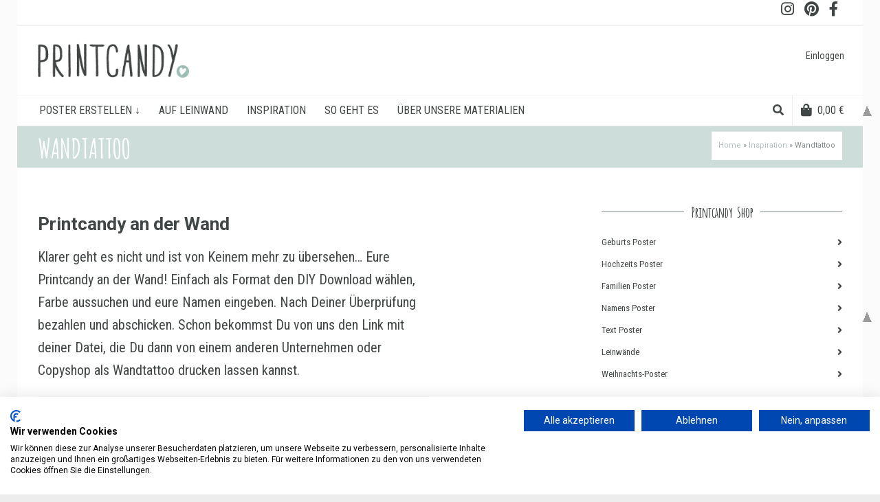

--- FILE ---
content_type: text/html; charset=UTF-8
request_url: https://printcandy.de/wandtattoo/
body_size: 21024
content:
<!DOCTYPE html>

<!--// OPEN HTML //-->
<html lang="de">

	<!--// OPEN HEAD //-->
	<head>
				
				
		<!--// SITE META //-->
		<meta charset="UTF-8" />	
		<meta name="viewport" content="width=device-width, user-scalable=no, initial-scale=1, maximum-scale=1">		
		<!--// PINGBACK //-->
		<link rel="pingback" href="https://printcandy.de/xmlrpc.php" />
		
		<!--// WORDPRESS HEAD HOOK //-->
		    <script>
        writeCookie();
        function writeCookie()
        {
            the_cookie = document.cookie;
            if( the_cookie ){
                if( window.devicePixelRatio >= 2 ){
                    the_cookie = "pixel_ratio="+window.devicePixelRatio+";"+the_cookie;
                    document.cookie = the_cookie;
                }
            }
        }
    </script>
<meta name='robots' content='index, follow, max-image-preview:large, max-snippet:-1, max-video-preview:-1' />

	<!-- This site is optimized with the Yoast SEO plugin v26.7 - https://yoast.com/wordpress/plugins/seo/ -->
	<title>personalisiertes Wandtattoo erstellen, als DIY Download</title>
	<meta name="description" content="Gestalte Dein eigenes Wandtattoo z.B.mit dem Namen Deiner Familie bei uns im Shop, Du bekommst sofort Deine PDF-Datei als Download zugeschickt." />
	<link rel="canonical" href="https://printcandy.de/wandtattoo/" />
	<meta property="og:locale" content="de_DE" />
	<meta property="og:type" content="article" />
	<meta property="og:title" content="personalisiertes Wandtattoo erstellen, als DIY Download" />
	<meta property="og:description" content="Gestalte Dein eigenes Wandtattoo z.B.mit dem Namen Deiner Familie bei uns im Shop, Du bekommst sofort Deine PDF-Datei als Download zugeschickt." />
	<meta property="og:url" content="https://printcandy.de/wandtattoo/" />
	<meta property="og:site_name" content="Printcandy" />
	<meta property="article:publisher" content="https://www.facebook.com/printcandyNL/" />
	<meta property="article:published_time" content="2016-06-21T12:03:39+00:00" />
	<meta property="article:modified_time" content="2020-10-03T02:05:17+00:00" />
	<meta name="author" content="Printcandy" />
	<meta name="twitter:card" content="summary_large_image" />
	<meta name="twitter:label1" content="Verfasst von" />
	<meta name="twitter:data1" content="Printcandy" />
	<meta name="twitter:label2" content="Geschätzte Lesezeit" />
	<meta name="twitter:data2" content="1 Minute" />
	<script type="application/ld+json" class="yoast-schema-graph">{"@context":"https://schema.org","@graph":[{"@type":"Article","@id":"https://printcandy.de/wandtattoo/#article","isPartOf":{"@id":"https://printcandy.de/wandtattoo/"},"author":{"name":"Printcandy","@id":"https://printcandy.de/#/schema/person/c6a09046b2f7274f5a8c6d29107a0c47"},"headline":"Wandtattoo","datePublished":"2016-06-21T12:03:39+00:00","dateModified":"2020-10-03T02:05:17+00:00","mainEntityOfPage":{"@id":"https://printcandy.de/wandtattoo/"},"wordCount":166,"publisher":{"@id":"https://printcandy.de/#organization"},"articleSection":["Inspiration"],"inLanguage":"de"},{"@type":"WebPage","@id":"https://printcandy.de/wandtattoo/","url":"https://printcandy.de/wandtattoo/","name":"personalisiertes Wandtattoo erstellen, als DIY Download","isPartOf":{"@id":"https://printcandy.de/#website"},"datePublished":"2016-06-21T12:03:39+00:00","dateModified":"2020-10-03T02:05:17+00:00","description":"Gestalte Dein eigenes Wandtattoo z.B.mit dem Namen Deiner Familie bei uns im Shop, Du bekommst sofort Deine PDF-Datei als Download zugeschickt.","breadcrumb":{"@id":"https://printcandy.de/wandtattoo/#breadcrumb"},"inLanguage":"de","potentialAction":[{"@type":"ReadAction","target":["https://printcandy.de/wandtattoo/"]}]},{"@type":"BreadcrumbList","@id":"https://printcandy.de/wandtattoo/#breadcrumb","itemListElement":[{"@type":"ListItem","position":1,"name":"Home","item":"https://printcandy.de/"},{"@type":"ListItem","position":2,"name":"Inspiration","item":"https://printcandy.de/category/inspiration/"},{"@type":"ListItem","position":3,"name":"Wandtattoo"}]},{"@type":"WebSite","@id":"https://printcandy.de/#website","url":"https://printcandy.de/","name":"Printcandy","description":"Poster selber gestalten","publisher":{"@id":"https://printcandy.de/#organization"},"potentialAction":[{"@type":"SearchAction","target":{"@type":"EntryPoint","urlTemplate":"https://printcandy.de/?s={search_term_string}"},"query-input":{"@type":"PropertyValueSpecification","valueRequired":true,"valueName":"search_term_string"}}],"inLanguage":"de"},{"@type":"Organization","@id":"https://printcandy.de/#organization","name":"Printcandy","url":"https://printcandy.de/","logo":{"@type":"ImageObject","inLanguage":"de","@id":"https://printcandy.de/#/schema/logo/image/","url":"https://printcandy.de/wp-content/uploads/2017/02/PRINTCANDY-LOGO.jpg","contentUrl":"https://printcandy.de/wp-content/uploads/2017/02/PRINTCANDY-LOGO.jpg","width":532,"height":124,"caption":"Printcandy"},"image":{"@id":"https://printcandy.de/#/schema/logo/image/"},"sameAs":["https://www.facebook.com/printcandyNL/","https://www.instagram.com/printcandy.de/","https://www.pinterest.com/printcandyshop/"]},{"@type":"Person","@id":"https://printcandy.de/#/schema/person/c6a09046b2f7274f5a8c6d29107a0c47","name":"Printcandy"}]}</script>
	<!-- / Yoast SEO plugin. -->


<link rel='dns-prefetch' href='//www.googletagmanager.com' />
<link rel='dns-prefetch' href='//assets.pinterest.com' />
<link rel='dns-prefetch' href='//fonts.googleapis.com' />
<link rel="alternate" type="application/rss+xml" title="Printcandy &raquo; Feed" href="https://printcandy.de/feed/" />
<link rel="alternate" type="application/rss+xml" title="Printcandy &raquo; Kommentar-Feed" href="https://printcandy.de/comments/feed/" />
<link rel="alternate" title="oEmbed (JSON)" type="application/json+oembed" href="https://printcandy.de/wp-json/oembed/1.0/embed?url=https%3A%2F%2Fprintcandy.de%2Fwandtattoo%2F" />
<link rel="alternate" title="oEmbed (XML)" type="text/xml+oembed" href="https://printcandy.de/wp-json/oembed/1.0/embed?url=https%3A%2F%2Fprintcandy.de%2Fwandtattoo%2F&#038;format=xml" />
<script src="https://consent.cookiefirst.com/sites/printcandy.de-28fda126-4499-4880-8ddc-13d277ea92c0/consent.js"></script><style id='wp-img-auto-sizes-contain-inline-css' type='text/css'>
img:is([sizes=auto i],[sizes^="auto," i]){contain-intrinsic-size:3000px 1500px}
/*# sourceURL=wp-img-auto-sizes-contain-inline-css */
</style>
<style id='wp-emoji-styles-inline-css' type='text/css'>

	img.wp-smiley, img.emoji {
		display: inline !important;
		border: none !important;
		box-shadow: none !important;
		height: 1em !important;
		width: 1em !important;
		margin: 0 0.07em !important;
		vertical-align: -0.1em !important;
		background: none !important;
		padding: 0 !important;
	}
/*# sourceURL=wp-emoji-styles-inline-css */
</style>
<link rel='stylesheet' id='wp-block-library-css' href='https://printcandy.de/wp-includes/css/dist/block-library/style.min.css' type='text/css' media='all' />
<link rel='stylesheet' id='wc-blocks-style-css' href='https://printcandy.de/wp-content/plugins/woocommerce/assets/client/blocks/wc-blocks.css' type='text/css' media='all' />
<style id='global-styles-inline-css' type='text/css'>
:root{--wp--preset--aspect-ratio--square: 1;--wp--preset--aspect-ratio--4-3: 4/3;--wp--preset--aspect-ratio--3-4: 3/4;--wp--preset--aspect-ratio--3-2: 3/2;--wp--preset--aspect-ratio--2-3: 2/3;--wp--preset--aspect-ratio--16-9: 16/9;--wp--preset--aspect-ratio--9-16: 9/16;--wp--preset--color--black: #000000;--wp--preset--color--cyan-bluish-gray: #abb8c3;--wp--preset--color--white: #ffffff;--wp--preset--color--pale-pink: #f78da7;--wp--preset--color--vivid-red: #cf2e2e;--wp--preset--color--luminous-vivid-orange: #ff6900;--wp--preset--color--luminous-vivid-amber: #fcb900;--wp--preset--color--light-green-cyan: #7bdcb5;--wp--preset--color--vivid-green-cyan: #00d084;--wp--preset--color--pale-cyan-blue: #8ed1fc;--wp--preset--color--vivid-cyan-blue: #0693e3;--wp--preset--color--vivid-purple: #9b51e0;--wp--preset--gradient--vivid-cyan-blue-to-vivid-purple: linear-gradient(135deg,rgb(6,147,227) 0%,rgb(155,81,224) 100%);--wp--preset--gradient--light-green-cyan-to-vivid-green-cyan: linear-gradient(135deg,rgb(122,220,180) 0%,rgb(0,208,130) 100%);--wp--preset--gradient--luminous-vivid-amber-to-luminous-vivid-orange: linear-gradient(135deg,rgb(252,185,0) 0%,rgb(255,105,0) 100%);--wp--preset--gradient--luminous-vivid-orange-to-vivid-red: linear-gradient(135deg,rgb(255,105,0) 0%,rgb(207,46,46) 100%);--wp--preset--gradient--very-light-gray-to-cyan-bluish-gray: linear-gradient(135deg,rgb(238,238,238) 0%,rgb(169,184,195) 100%);--wp--preset--gradient--cool-to-warm-spectrum: linear-gradient(135deg,rgb(74,234,220) 0%,rgb(151,120,209) 20%,rgb(207,42,186) 40%,rgb(238,44,130) 60%,rgb(251,105,98) 80%,rgb(254,248,76) 100%);--wp--preset--gradient--blush-light-purple: linear-gradient(135deg,rgb(255,206,236) 0%,rgb(152,150,240) 100%);--wp--preset--gradient--blush-bordeaux: linear-gradient(135deg,rgb(254,205,165) 0%,rgb(254,45,45) 50%,rgb(107,0,62) 100%);--wp--preset--gradient--luminous-dusk: linear-gradient(135deg,rgb(255,203,112) 0%,rgb(199,81,192) 50%,rgb(65,88,208) 100%);--wp--preset--gradient--pale-ocean: linear-gradient(135deg,rgb(255,245,203) 0%,rgb(182,227,212) 50%,rgb(51,167,181) 100%);--wp--preset--gradient--electric-grass: linear-gradient(135deg,rgb(202,248,128) 0%,rgb(113,206,126) 100%);--wp--preset--gradient--midnight: linear-gradient(135deg,rgb(2,3,129) 0%,rgb(40,116,252) 100%);--wp--preset--font-size--small: 13px;--wp--preset--font-size--medium: 20px;--wp--preset--font-size--large: 36px;--wp--preset--font-size--x-large: 42px;--wp--preset--spacing--20: 0.44rem;--wp--preset--spacing--30: 0.67rem;--wp--preset--spacing--40: 1rem;--wp--preset--spacing--50: 1.5rem;--wp--preset--spacing--60: 2.25rem;--wp--preset--spacing--70: 3.38rem;--wp--preset--spacing--80: 5.06rem;--wp--preset--shadow--natural: 6px 6px 9px rgba(0, 0, 0, 0.2);--wp--preset--shadow--deep: 12px 12px 50px rgba(0, 0, 0, 0.4);--wp--preset--shadow--sharp: 6px 6px 0px rgba(0, 0, 0, 0.2);--wp--preset--shadow--outlined: 6px 6px 0px -3px rgb(255, 255, 255), 6px 6px rgb(0, 0, 0);--wp--preset--shadow--crisp: 6px 6px 0px rgb(0, 0, 0);}:where(.is-layout-flex){gap: 0.5em;}:where(.is-layout-grid){gap: 0.5em;}body .is-layout-flex{display: flex;}.is-layout-flex{flex-wrap: wrap;align-items: center;}.is-layout-flex > :is(*, div){margin: 0;}body .is-layout-grid{display: grid;}.is-layout-grid > :is(*, div){margin: 0;}:where(.wp-block-columns.is-layout-flex){gap: 2em;}:where(.wp-block-columns.is-layout-grid){gap: 2em;}:where(.wp-block-post-template.is-layout-flex){gap: 1.25em;}:where(.wp-block-post-template.is-layout-grid){gap: 1.25em;}.has-black-color{color: var(--wp--preset--color--black) !important;}.has-cyan-bluish-gray-color{color: var(--wp--preset--color--cyan-bluish-gray) !important;}.has-white-color{color: var(--wp--preset--color--white) !important;}.has-pale-pink-color{color: var(--wp--preset--color--pale-pink) !important;}.has-vivid-red-color{color: var(--wp--preset--color--vivid-red) !important;}.has-luminous-vivid-orange-color{color: var(--wp--preset--color--luminous-vivid-orange) !important;}.has-luminous-vivid-amber-color{color: var(--wp--preset--color--luminous-vivid-amber) !important;}.has-light-green-cyan-color{color: var(--wp--preset--color--light-green-cyan) !important;}.has-vivid-green-cyan-color{color: var(--wp--preset--color--vivid-green-cyan) !important;}.has-pale-cyan-blue-color{color: var(--wp--preset--color--pale-cyan-blue) !important;}.has-vivid-cyan-blue-color{color: var(--wp--preset--color--vivid-cyan-blue) !important;}.has-vivid-purple-color{color: var(--wp--preset--color--vivid-purple) !important;}.has-black-background-color{background-color: var(--wp--preset--color--black) !important;}.has-cyan-bluish-gray-background-color{background-color: var(--wp--preset--color--cyan-bluish-gray) !important;}.has-white-background-color{background-color: var(--wp--preset--color--white) !important;}.has-pale-pink-background-color{background-color: var(--wp--preset--color--pale-pink) !important;}.has-vivid-red-background-color{background-color: var(--wp--preset--color--vivid-red) !important;}.has-luminous-vivid-orange-background-color{background-color: var(--wp--preset--color--luminous-vivid-orange) !important;}.has-luminous-vivid-amber-background-color{background-color: var(--wp--preset--color--luminous-vivid-amber) !important;}.has-light-green-cyan-background-color{background-color: var(--wp--preset--color--light-green-cyan) !important;}.has-vivid-green-cyan-background-color{background-color: var(--wp--preset--color--vivid-green-cyan) !important;}.has-pale-cyan-blue-background-color{background-color: var(--wp--preset--color--pale-cyan-blue) !important;}.has-vivid-cyan-blue-background-color{background-color: var(--wp--preset--color--vivid-cyan-blue) !important;}.has-vivid-purple-background-color{background-color: var(--wp--preset--color--vivid-purple) !important;}.has-black-border-color{border-color: var(--wp--preset--color--black) !important;}.has-cyan-bluish-gray-border-color{border-color: var(--wp--preset--color--cyan-bluish-gray) !important;}.has-white-border-color{border-color: var(--wp--preset--color--white) !important;}.has-pale-pink-border-color{border-color: var(--wp--preset--color--pale-pink) !important;}.has-vivid-red-border-color{border-color: var(--wp--preset--color--vivid-red) !important;}.has-luminous-vivid-orange-border-color{border-color: var(--wp--preset--color--luminous-vivid-orange) !important;}.has-luminous-vivid-amber-border-color{border-color: var(--wp--preset--color--luminous-vivid-amber) !important;}.has-light-green-cyan-border-color{border-color: var(--wp--preset--color--light-green-cyan) !important;}.has-vivid-green-cyan-border-color{border-color: var(--wp--preset--color--vivid-green-cyan) !important;}.has-pale-cyan-blue-border-color{border-color: var(--wp--preset--color--pale-cyan-blue) !important;}.has-vivid-cyan-blue-border-color{border-color: var(--wp--preset--color--vivid-cyan-blue) !important;}.has-vivid-purple-border-color{border-color: var(--wp--preset--color--vivid-purple) !important;}.has-vivid-cyan-blue-to-vivid-purple-gradient-background{background: var(--wp--preset--gradient--vivid-cyan-blue-to-vivid-purple) !important;}.has-light-green-cyan-to-vivid-green-cyan-gradient-background{background: var(--wp--preset--gradient--light-green-cyan-to-vivid-green-cyan) !important;}.has-luminous-vivid-amber-to-luminous-vivid-orange-gradient-background{background: var(--wp--preset--gradient--luminous-vivid-amber-to-luminous-vivid-orange) !important;}.has-luminous-vivid-orange-to-vivid-red-gradient-background{background: var(--wp--preset--gradient--luminous-vivid-orange-to-vivid-red) !important;}.has-very-light-gray-to-cyan-bluish-gray-gradient-background{background: var(--wp--preset--gradient--very-light-gray-to-cyan-bluish-gray) !important;}.has-cool-to-warm-spectrum-gradient-background{background: var(--wp--preset--gradient--cool-to-warm-spectrum) !important;}.has-blush-light-purple-gradient-background{background: var(--wp--preset--gradient--blush-light-purple) !important;}.has-blush-bordeaux-gradient-background{background: var(--wp--preset--gradient--blush-bordeaux) !important;}.has-luminous-dusk-gradient-background{background: var(--wp--preset--gradient--luminous-dusk) !important;}.has-pale-ocean-gradient-background{background: var(--wp--preset--gradient--pale-ocean) !important;}.has-electric-grass-gradient-background{background: var(--wp--preset--gradient--electric-grass) !important;}.has-midnight-gradient-background{background: var(--wp--preset--gradient--midnight) !important;}.has-small-font-size{font-size: var(--wp--preset--font-size--small) !important;}.has-medium-font-size{font-size: var(--wp--preset--font-size--medium) !important;}.has-large-font-size{font-size: var(--wp--preset--font-size--large) !important;}.has-x-large-font-size{font-size: var(--wp--preset--font-size--x-large) !important;}
/*# sourceURL=global-styles-inline-css */
</style>

<style id='classic-theme-styles-inline-css' type='text/css'>
/*! This file is auto-generated */
.wp-block-button__link{color:#fff;background-color:#32373c;border-radius:9999px;box-shadow:none;text-decoration:none;padding:calc(.667em + 2px) calc(1.333em + 2px);font-size:1.125em}.wp-block-file__button{background:#32373c;color:#fff;text-decoration:none}
/*# sourceURL=/wp-includes/css/classic-themes.min.css */
</style>
<link rel='stylesheet' id='apsp-font-opensans-css' href='//fonts.googleapis.com/css?family=Open+Sans&#038;ver=6.9' type='text/css' media='all' />
<link rel='stylesheet' id='apsp-frontend-css-css' href='https://printcandy.de/wp-content/plugins/accesspress-pinterest/css/frontend.css' type='text/css' media='all' />
<link rel='stylesheet' id='contact-form-7-css' href='https://printcandy.de/wp-content/plugins/contact-form-7/includes/css/styles.css' type='text/css' media='all' />
<link rel='stylesheet' id='cookie-notice-front-css' href='https://printcandy.de/wp-content/plugins/cookie-notice/css/front.min.css' type='text/css' media='all' />
<link rel='stylesheet' id='wpa-css-css' href='https://printcandy.de/wp-content/plugins/honeypot/includes/css/wpa.css' type='text/css' media='all' />
<link rel='stylesheet' id='woocommerce-layout-css' href='https://printcandy.de/wp-content/plugins/woocommerce/assets/css/woocommerce-layout.css' type='text/css' media='all' />
<link rel='stylesheet' id='woocommerce-smallscreen-css' href='https://printcandy.de/wp-content/plugins/woocommerce/assets/css/woocommerce-smallscreen.css' type='text/css' media='only screen and (max-width: 768px)' />
<link rel='stylesheet' id='woocommerce-general-css' href='https://printcandy.de/wp-content/plugins/woocommerce/assets/css/woocommerce.css' type='text/css' media='all' />
<style id='woocommerce-inline-inline-css' type='text/css'>
.woocommerce form .form-row .required { visibility: visible; }
/*# sourceURL=woocommerce-inline-inline-css */
</style>
<link rel='stylesheet' id='parent-theme-css-css' href='https://printcandy.de/wp-content/themes/neighborhood/style.css' type='text/css' media='all' />
<link rel='stylesheet' id='bootstrap-child-css' href='https://printcandy.de/wp-content/themes/neighborhood-child/css/bootstrap.css' type='text/css' media='all' />
<link rel='stylesheet' id='woocommerce-child-css' href='https://printcandy.de/wp-content/themes/neighborhood-child/css/woocommerce.css' type='text/css' media='all' />
<link rel='stylesheet' id='font-awesome-child-css' href='https://printcandy.de/wp-content/themes/neighborhood-child/css/font-awesome.css' type='text/css' media='all' />
<link rel='stylesheet' id='responsive-child-css' href='https://printcandy.de/wp-content/themes/neighborhood-child/css/responsive.css' type='text/css' media='all' />
<link rel='stylesheet' id='additional-styles-css' href='https://printcandy.de/wp-content/themes/neighborhood-child/css/additional-styles.css' type='text/css' media='all' />
<link rel='stylesheet' id='google-font-css-roboto-condensed-css' href='//fonts.googleapis.com/css?family=Roboto+Condensed&#038;ver=6.9' type='text/css' media='all' />
<link rel='stylesheet' id='google-font-css-cookie-css' href='//fonts.googleapis.com/css?family=Cookie&#038;ver=6.9' type='text/css' media='all' />
<link rel='stylesheet' id='bootstrap-css' href='https://printcandy.de/wp-content/themes/neighborhood/css/bootstrap.min.css' type='text/css' media='all' />
<link rel='stylesheet' id='font-awesome-v5-css' href='https://printcandy.de/wp-content/themes/neighborhood/css/font-awesome.min.css' type='text/css' media='all' />
<link rel='stylesheet' id='font-awesome-v4shims-css' href='https://printcandy.de/wp-content/themes/neighborhood/css/v4-shims.min.css' type='text/css' media='all' />
<link rel='stylesheet' id='neighborhood-css' href='https://printcandy.de/wp-content/themes/neighborhood-child/style.css' type='text/css' media='all' />
<link rel='stylesheet' id='bootstrap-responsive-css' href='https://printcandy.de/wp-content/themes/neighborhood/css/bootstrap-responsive.min.css' type='text/css' media='all' />
<link rel='stylesheet' id='neighborhood-responsive-css' href='https://printcandy.de/wp-content/themes/neighborhood/css/responsive.css' type='text/css' media='screen' />
<link rel='stylesheet' id='mollie-applepaydirect-css' href='https://printcandy.de/wp-content/plugins/mollie-payments-for-woocommerce/public/css/mollie-applepaydirect.min.css' type='text/css' media='screen' />
<link rel='stylesheet' id='fancybox-css-css' href='https://printcandy.de/wp-content/themes/neighborhood-child/js/jquery.fancybox.v2.1.5/jquery.fancybox.css' type='text/css' media='screen' />
<script type="text/javascript" id="woocommerce-google-analytics-integration-gtag-js-after">
/* <![CDATA[ */
/* Google Analytics for WooCommerce (gtag.js) */
					window.dataLayer = window.dataLayer || [];
					function gtag(){dataLayer.push(arguments);}
					// Set up default consent state.
					for ( const mode of [{"analytics_storage":"denied","ad_storage":"denied","ad_user_data":"denied","ad_personalization":"denied","region":["AT","BE","BG","HR","CY","CZ","DK","EE","FI","FR","DE","GR","HU","IS","IE","IT","LV","LI","LT","LU","MT","NL","NO","PL","PT","RO","SK","SI","ES","SE","GB","CH"]}] || [] ) {
						gtag( "consent", "default", { "wait_for_update": 500, ...mode } );
					}
					gtag("js", new Date());
					gtag("set", "developer_id.dOGY3NW", true);
					gtag("config", "G-2LMS12Z2DJ", {"track_404":true,"allow_google_signals":false,"logged_in":false,"linker":{"domains":[],"allow_incoming":false},"custom_map":{"dimension1":"logged_in"}});
//# sourceURL=woocommerce-google-analytics-integration-gtag-js-after
/* ]]> */
</script>
<script type="text/javascript" src="https://printcandy.de/wp-includes/js/jquery/jquery.min.js" id="jquery-core-js"></script>
<script type="text/javascript" src="https://printcandy.de/wp-includes/js/jquery/jquery-migrate.min.js" id="jquery-migrate-js"></script>
<script type="text/javascript" id="cookie-notice-front-js-before">
/* <![CDATA[ */
var cnArgs = {"ajaxUrl":"https:\/\/printcandy.de\/wp-admin\/admin-ajax.php","nonce":"3002a66b2b","hideEffect":"fade","position":"bottom","onScroll":false,"onScrollOffset":100,"onClick":false,"cookieName":"cookie_notice_accepted","cookieTime":2592000,"cookieTimeRejected":2592000,"globalCookie":false,"redirection":false,"cache":false,"revokeCookies":false,"revokeCookiesOpt":"automatic"};

//# sourceURL=cookie-notice-front-js-before
/* ]]> */
</script>
<script type="text/javascript" src="https://printcandy.de/wp-content/plugins/cookie-notice/js/front.min.js" id="cookie-notice-front-js"></script>
<script type="text/javascript" src="https://printcandy.de/wp-content/plugins/woocommerce/assets/js/jquery-blockui/jquery.blockUI.min.js" id="wc-jquery-blockui-js" defer="defer" data-wp-strategy="defer"></script>
<script type="text/javascript" id="wc-add-to-cart-js-extra">
/* <![CDATA[ */
var wc_add_to_cart_params = {"ajax_url":"/wp-admin/admin-ajax.php","wc_ajax_url":"/?wc-ajax=%%endpoint%%","i18n_view_cart":"Warenkorb anzeigen","cart_url":"https://printcandy.de/warenkorb/","is_cart":"","cart_redirect_after_add":"yes"};
//# sourceURL=wc-add-to-cart-js-extra
/* ]]> */
</script>
<script type="text/javascript" src="https://printcandy.de/wp-content/plugins/woocommerce/assets/js/frontend/add-to-cart.min.js" id="wc-add-to-cart-js" defer="defer" data-wp-strategy="defer"></script>
<script type="text/javascript" src="https://printcandy.de/wp-content/plugins/woocommerce/assets/js/js-cookie/js.cookie.min.js" id="wc-js-cookie-js" defer="defer" data-wp-strategy="defer"></script>
<script type="text/javascript" id="woocommerce-js-extra">
/* <![CDATA[ */
var woocommerce_params = {"ajax_url":"/wp-admin/admin-ajax.php","wc_ajax_url":"/?wc-ajax=%%endpoint%%","i18n_password_show":"Passwort anzeigen","i18n_password_hide":"Passwort ausblenden"};
//# sourceURL=woocommerce-js-extra
/* ]]> */
</script>
<script type="text/javascript" src="https://printcandy.de/wp-content/plugins/woocommerce/assets/js/frontend/woocommerce.min.js" id="woocommerce-js" defer="defer" data-wp-strategy="defer"></script>
<script type="text/javascript" src="https://printcandy.de/wp-content/plugins/woocommerce/assets/js/flexslider/jquery.flexslider.min.js" id="wc-flexslider-js" defer="defer" data-wp-strategy="defer"></script>
<link rel="https://api.w.org/" href="https://printcandy.de/wp-json/" /><link rel="alternate" title="JSON" type="application/json" href="https://printcandy.de/wp-json/wp/v2/posts/11302" /><link rel="EditURI" type="application/rsd+xml" title="RSD" href="https://printcandy.de/xmlrpc.php?rsd" />
<meta name="generator" content="WordPress 6.9" />
<meta name="generator" content="WooCommerce 10.4.3" />
<link rel='shortlink' href='https://printcandy.de/?p=11302' />

        <style>
            .wuc-overlay{ background-image: url(''); }
            #wuc-wrapper #wuc-box h2.title,
            #wuc-box .subtitle,
            #defaultCountdown,
            #defaultCountdown span{ color: #fff }
        </style>
        	<noscript><style>.woocommerce-product-gallery{ opacity: 1 !important; }</style></noscript>
				<script type="text/javascript">
			var ajaxurl = 'https://printcandy.de/wp-admin/admin-ajax.php';
			</script>
		<style type="text/css">
/*========== Web Font Styles ==========*/
body, h6, #sidebar .widget-heading h3, #header-search input, .header-items h3.phone-number, .related-wrap h4, #comments-list > h3, .item-heading h1, .sf-button, button, input[type="submit"], input[type="email"], input[type="reset"], input[type="button"], .spb_accordion_section h3, #header-login input, #mobile-navigation > div, .search-form input, input, button, select, textarea {font-family: "Trebuchet MS", Palatino, Arial, Helvetica, Tahoma, sans-serif;}
h1, h2, h3, h4, h5, .custom-caption p, span.dropcap1, span.dropcap2, span.dropcap3, span.dropcap4, .spb_call_text, .impact-text, .testimonial-text, .header-advert {font-family: "Trebuchet MS", Palatino, Arial, Helvetica, Tahoma, sans-serif;}
nav .menu li {font-family: "Trebuchet MS", Palatino, Arial Helvetica, Tahoma, sans-serif;}
body, p, .masonry-items .blog-item .quote-excerpt, #commentform label, .contact-form label {font-size: 13px;line-height: 21px;}
h1, .spb_impact_text .spb_call_text, .impact-text {font-size: 30px;line-height: 43px;}
h2 {font-size: 20px;line-height: 33px;}
h3 {font-size: 15px;line-height: 27px;}
h4, .body-content.quote, #respond-wrap h3 {font-size: 20px;line-height: 25px;}
h5 {font-size: 14px;line-height: 18px;}
h6 {font-size: 14px;line-height: 16px;}
nav .menu li {font-size: 16px;}

/*========== Accent Styles ==========*/
::selection, ::-moz-selection {background-color: #404545; color: #fff;}
span.highlighted, span.dropcap4, .loved-item:hover .loved-count, .flickr-widget li, .portfolio-grid li, .wpcf7 input.wpcf7-submit[type="submit"], .woocommerce-page nav.woocommerce-pagination ul li span.current, .woocommerce nav.woocommerce-pagination ul li span.current, figcaption .product-added, .woocommerce .wc-new-badge, .yith-wcwl-wishlistexistsbrowse a, .yith-wcwl-wishlistaddedbrowse a, .woocommerce .widget_layered_nav ul li.chosen > *, .woocommerce .widget_layered_nav_filters ul li a {background-color: #404545!important; color: #ffffff;}
.sf-button.accent {background-color: #404545!important;}
a:hover, #sidebar a:hover, .pagination-wrap a:hover, .carousel-nav a:hover, .portfolio-pagination div:hover > i, #footer a:hover, #copyright a, .beam-me-up a:hover span, .portfolio-item .portfolio-item-permalink, .read-more-link, .blog-item .read-more, .blog-item-details a, .author-link, .comment-meta .edit-link a, .comment-meta .comment-reply a, #reply-title small a, ul.member-contact, ul.member-contact li a, #respond .form-submit input:hover, span.dropcap2, .spb_divider.go_to_top a, love-it-wrapper:hover .love-it, .love-it-wrapper:hover span, .love-it-wrapper .loved, .comments-likes a:hover i, .comments-likes .love-it-wrapper:hover a i, .comments-likes a:hover span, .love-it-wrapper:hover a i, .item-link:hover, #header-translation p a, #swift-slider .flex-caption-large h1 a:hover, .wooslider .slide-title a:hover, .caption-details-inner .details span > a, .caption-details-inner .chart span, .caption-details-inner .chart i, #swift-slider .flex-caption-large .chart i, #breadcrumbs a:hover, .ui-widget-content a:hover, .woocommerce form.cart button.single_add_to_cart_button:hover, .yith-wcwl-add-button a:hover, #product-img-slider li a.zoom:hover, .woocommerce .star-rating span, .mobile-search-link.active, .woocommerce div.product form.cart .button.add_to_cart_button {color: #404545;}
.carousel-wrap > a:hover, .ajax-search-results .all-results:hover, .search-result h5 a:hover {color: #404545!important;}
.comments-likes a:hover span, .comments-likes a:hover i {color: #404545!important;}
.read-more i:before, .read-more em:before {color: #404545;}
.bypostauthor .comment-wrap .comment-avatar,.search-form input:focus,.wpcf7 input[type="text"]:focus,.wpcf7 textarea:focus {border-color: #404545!important;}
nav .menu ul li:first-child:after,.navigation a:hover > .nav-text {border-bottom-color: #404545;}
nav .menu ul ul li:first-child:after {border-right-color: #404545;}
.spb_impact_text .spb_button span {color: #fff;}
article.type-post #respond .form-submit input#submit {background-color: #404545;}
.woocommerce .free-badge {background-color: #404545; color: #ededed;}

/*========== Main Styles ==========*/
body {color: #404545;}
.pagination-wrap a, .search-pagination a {color: #404545;}
body {background: #ededed url(https://printcandy.de/wp-content/uploads/2017/04/Back-def-L-yel.png) repeat center top fixed;}
body {background-size: auto;}
#main-container, .tm-toggle-button-wrap a {background-color: #ffffff;}
a, .ui-widget-content a {color: #404545;}
.pagination-wrap li span.current, .pagination-wrap li a:hover {color: #ffffff;background: #404545;border-color: #404545;}
.pagination-wrap li a, .pagination-wrap li span.expand {color: #404545;border-color: #f4f4f4;}
.pagination-wrap li a, .pagination-wrap li span {background-color: #ffffff;}
input[type="text"], input[type="password"], input[type="email"], textarea, select {border-color: #f4f4f4;background: #f4f4f4;}
textarea:focus, input:focus {border-color: #999!important;}
.modal-header {background: #f4f4f4;}

/*========== Header Styles ==========*/
#logo > a.logo-link {height: 50px;width: auto;}#header-section.header-1 #header {padding: 5px 0;}#header-section.header-4 #header nav#main-navigation ul.menu > li, #header-section.header-5 #header nav#main-navigation ul.menu > li, #header-section.header-4 .header-right nav ul.menu > li, #header-section.header-5 .header-left nav ul.menu > li {line-height: 60px;}#header-section.header-4 #logo > a.logo-link, #header-section.header-5 #logo > a.logo-link {height: 60px;}.sf-super-search {background-color: #404545;}.sf-super-search .search-options .ss-dropdown > span, .sf-super-search .search-options input {color: #404545; border-bottom-color: #404545;}.sf-super-search .search-options .ss-dropdown ul li .fa-check {color: #404545;}.sf-super-search-go:hover, .sf-super-search-close:hover { background-color: #404545; border-color: #404545; color: #ffffff;}#top-bar {background: #404545; color: #a6b1b5;}
#top-bar .tb-welcome {border-color: #404545;}
#top-bar a {color: #ffffff;}
#top-bar .menu li {border-left-color: #404545; border-right-color: #404545;}
#top-bar .menu > li > a, #top-bar .menu > li.parent:after {color: #ffffff;}
#top-bar .menu > li > a:hover, #top-bar a:hover {color: #bbd0cb;}
#top-bar .show-menu {background-color: #404545;color: #404545;}
.header-languages .current-language {background: #bbd0cb; color: #ffffff;}
#header-section:before, #mini-header {background-color: #ffffff;background: -webkit-gradient(linear, 0% 0%, 0% 100%, from(#ffffff), to(#ffffff));background: -webkit-linear-gradient(top, #ffffff, #ffffff);background: -moz-linear-gradient(top, #ffffff, #ffffff);background: -ms-linear-gradient(top, #ffffff, #ffffff);background: -o-linear-gradient(top, #ffffff, #ffffff);}
#logo img, #logo img.retina {width: 220px;}
#logo img {height: 50px;}
#header-section:before {opacity: 1;}
#header-section .header-menu .menu li, #mini-header .header-right nav .menu li {border-left-color: #f4f4f4;}
#header-section > #main-nav {border-top-color: #f4f4f4;}
.page-content {border-bottom-color: #f4f4f4;}

/*========== Navigation Styles ==========*/
#nav-pointer {background-color: #bbd0cb;}
.show-menu {background-color: #404545;color: #ededed;}
nav .menu > li:before {background: #bbd0cb;}
nav .menu .sub-menu .parent > a:after {border-left-color: #bbd0cb;}
nav .menu ul.sub-menu {background-color: #ffffff;}
nav .menu ul.sub-menu li {border-bottom-color: #ededed;border-bottom-style: solid;}
li.menu-item.sf-mega-menu > ul.sub-menu > li {border-color: #ededed;border-style: solid;}
nav .menu > li a, #menubar-controls a {color: #404545;}
nav .menu > li:hover > a {color: #bbd0cb;}
nav .menu ul.sub-menu li > a, #top-bar nav .menu ul li > a {color: #404545;}
nav .menu ul.sub-menu li:hover > a {color: #ffffff!important; background: #bbd0cb;}
nav .menu li.parent > a:after, nav .menu li.parent > a:after:hover {color: #aaa;}
nav .menu li.current-menu-ancestor > a, nav .menu li.current-menu-item > a {color: #404545;}
nav .menu ul li.current-menu-ancestor > a, nav .menu ul li.current-menu-item > a {color: #ffffff; background: #bbd0cb;}
#main-nav .header-right ul.menu > li, .wishlist-item, .header-right .menu-search, .header-left .menu-search {border-left-color: #ededed;}
#nav-search, #mini-search {background: #404545;}
#nav-search a, #mini-search a {color: #a6b1b5;}
.bag-header, .bag-product, .bag-empty, .wishlist-empty {border-color: #ededed;}
.bag-buttons a {background-color: #ededed; color: #404545;}
.bag-buttons a.checkout-button, .bag-buttons a.create-account-button, .woocommerce input.button.alt, .woocommerce .alt-button, .woocommerce button.button.alt, .woocommerce .button.checkout-button {background: #404545; color: #ededed;}
.bag-buttons a:hover, .woocommerce .button.update-cart-button:hover {background: #404545; color: #ffffff;}
.bag-buttons a.checkout-button:hover, .woocommerce input.button.alt:hover, .woocommerce .alt-button:hover, .woocommerce button.button.alt:hover, .woocommerce .button.checkout-button:hover {background: #404545; color: #ffffff;}
nav.std-menu ul.menu > li.parent > a:after {border-bottom-color: #bbd0cb;}

/*========== Page Heading Styles ==========*/
#promo-bar {background-color: #e7b752;}
#promo-bar * {color: #ffffff;}

/*========== Page Heading Styles ==========*/
.page-heading {background-color: #c2d1cb;border-bottom-color: #f4f4f4;}
.page-heading h1, .page-heading h3 {color: #404545;}
#breadcrumbs {background: #ffffff;}
#breadcrumbs {color: #a6b1b5;}
#breadcrumbs a, #breadcrumb i {color: #a6b1b5;}

/*========== Body Styles ==========*/
body, input[type="text"], input[type="password"], input[type="email"], textarea, select {color: #404545;}
h1, h1 a {color: #404545;}
h2, h2 a {color: #404545;}
h3, h3 a {color: #404545;}
h4, h4 a, .carousel-wrap > a {color: #404545;}
h5, h5 a {color: #404545;}
h6, h6 a {color: #404545;}
.spb_impact_text .spb_call_text, .impact-text {color: #404545;}
.read-more i, .read-more em {color: transparent;}

/*========== Content Styles ==========*/
.pb-border-bottom, .pb-border-top {border-color: #f4f4f4;}
#swift-slider ul.slides {background: #404545;}
#swift-slider .flex-caption .flex-caption-headline {background: #ffffff;}
#swift-slider .flex-caption .flex-caption-details .caption-details-inner {background: #ffffff; border-bottom: #f4f4f4}
#swift-slider .flex-caption-large, #swift-slider .flex-caption-large h1 a {color: #ededed;}
#swift-slider .flex-caption h4 i {line-height: 25px;}
#swift-slider .flex-caption-large .comment-chart i {color: #ededed;}
#swift-slider .flex-caption-large .loveit-chart span {color: #404545;}
#swift-slider .flex-caption-large a {color: #404545;}
#swift-slider .flex-caption .comment-chart i, #swift-slider .flex-caption .comment-chart span {color: #404545;}
figure .overlay {background-color: #404545;color: #fff;}
.overlay .thumb-info h4 {color: #fff;}
figure:hover .overlay {box-shadow: inset 0 0 0 500px #404545;}
h4.spb_heading span, h4.lined-heading span {background: #ffffff}
.spb_parallax_asset h4.spb_heading {border-bottom-color: #404545}
.carousel-wrap a.carousel-prev, .carousel-wrap a.carousel-next {background: #404545; color: #ededed!important;}
.carousel-wrap a.carousel-prev:hover, .carousel-wrap a.carousel-next:hover {color: #404545!important;}

/*========== Sidebar Styles ==========*/
.sidebar .widget-heading h4 {color: #404545;}
.sidebar .widget-heading h4 span {background: #ffffff;}
.widget ul li {border-color: #f4f4f4;}
.widget_search form input {background: #f4f4f4;}
.widget .wp-tag-cloud li a {border-color: #f4f4f4;}
.widget .tagcloud a:hover, .widget ul.wp-tag-cloud li:hover > a {background: #404545; color: #ffffff;}
.loved-item .loved-count {color: #ededed;background: #404545;}
.subscribers-list li > a.social-circle {color: #ededed;background: #404545;}
.subscribers-list li:hover > a.social-circle {color: #fbfbfb;background: #404545;}
.sidebar .widget_categories ul > li a, .sidebar .widget_archive ul > li a, .sidebar .widget_nav_menu ul > li a, .sidebar .widget_meta ul > li a, .sidebar .widget_recent_entries ul > li, .widget_product_categories ul > li a, .widget_layered_nav ul > li a {color: #404545;}
.sidebar .widget_categories ul > li a:hover, .sidebar .widget_archive ul > li a:hover, .sidebar .widget_nav_menu ul > li a:hover, .widget_nav_menu ul > li.current-menu-item a, .sidebar .widget_meta ul > li a:hover, .sidebar .widget_recent_entries ul > li a:hover, .widget_product_categories ul > li a:hover, .widget_layered_nav ul > li a:hover {color: #404545;}
#calendar_wrap caption {border-bottom-color: #404545;}
.sidebar .widget_calendar tbody tr > td a {color: #ededed;background-color: #404545;}
.sidebar .widget_calendar tbody tr > td a:hover {background-color: #404545;}
.sidebar .widget_calendar tfoot a {color: #404545;}
.sidebar .widget_calendar tfoot a:hover {color: #404545;}
.widget_calendar #calendar_wrap, .widget_calendar th, .widget_calendar tbody tr > td, .widget_calendar tbody tr > td.pad {border-color: #f4f4f4;}
.widget_neighborhood_infocus_widget .infocus-item h5 a {color: #404545;}
.widget_neighborhood_infocus_widget .infocus-item h5 a:hover {color: #404545;}
.sidebar .widget hr {border-color: #f4f4f4;}

/*========== Portfolio Styles ==========*/
.filter-wrap .select:after {background: #ffffff;}
.filter-wrap ul li a {color: #404545; background: #f4f4f4;}
.filter-wrap ul li a:hover {color: #404545;}
.filter-wrap ul li.selected a {color: #ffffff;background: #404545;}
.portfolio-item {border-bottom-color: #f4f4f4;}
.masonry-items .portfolio-item-details {border-color: #f4f4f4;background: #f4f4f4;}
.spb_portfolio_carousel_widget .portfolio-item {background: #ffffff;}
.spb_portfolio_carousel_widget .portfolio-item h4.portfolio-item-title a > i {line-height: 25px;}
.masonry-items .blog-item .blog-details-wrap:before {background-color: #f4f4f4;}
.masonry-items .portfolio-item figure {border-color: #f4f4f4;}
.portfolio-details-wrap span span {color: #666;}
.share-links > a:hover {color: #404545;}

/*========== Blog Styles ==========*/
.blog-aux-options li a, .blog-aux-options li form input {background: #f4f4f4;}
.blog-aux-options li.selected a {background: #404545;color: #ffffff;}
.blog-filter-wrap .aux-list li:hover {border-bottom-color: transparent;}
.blog-filter-wrap .aux-list li:hover a {color: #ffffff;background: #404545;}
.blog-item {border-color: #f4f4f4;}
.standard-post-details .standard-post-author {border-color: #f4f4f4;}
.masonry-items .blog-item {background: #f4f4f4;}
.mini-items .blog-item-details, .author-info-wrap, .related-wrap, .tags-link-wrap, .comment .comment-wrap, .share-links, .single-portfolio .share-links, .single .pagination-wrap {border-color: #f4f4f4;}
.related-wrap h4, #comments-list h4, #respond-wrap h3 {border-bottom-color: #404545;}
.related-item figure {background-color: #404545;}
.search-item-img .img-holder {background: #f4f4f4;border-color:#f4f4f4;}.required {color: #ee3c59;}
article.type-post #respond .form-submit input#submit {color: #fff;}
.comments-likes a i, .comments-likes a span, .comments-likes .love-it-wrapper a i {color: #404545;}
#respond .form-submit input:hover {color: #fff!important;}
.recent-post {background: #ffffff;}
.recent-post .post-item-details {border-top-color: #f4f4f4;color: #f4f4f4;}
.post-item-details span, .post-item-details a, .post-item-details .comments-likes a i, .post-item-details .comments-likes a span {color: #999;}

/*========== Shortcode Styles ==========*/
.sf-button.accent {color: #fff;}
a.sf-button:hover, #footer a.sf-button:hover {background-image: none;color: #fff!important;}
a.sf-button.green:hover, a.sf-button.lightgrey:hover, a.sf-button.limegreen:hover {color: #111!important;}
a.sf-button.white:hover {color: #404545!important;}
.wpcf7 input.wpcf7-submit[type="submit"] {color: #fff;}
.sf-icon {color: #07c1b6;}
.sf-icon-cont {background-color: #657980;}
span.dropcap3 {background: #000;color: #fff;}
span.dropcap4 {color: #fff;}
.spb_divider, .spb_divider.go_to_top_icon1, .spb_divider.go_to_top_icon2, .testimonials > li, .jobs > li, .spb_impact_text, .tm-toggle-button-wrap, .tm-toggle-button-wrap a, .portfolio-details-wrap, .spb_divider.go_to_top a {border-color: #f4f4f4;}
.spb_divider.go_to_top_icon1 a, .spb_divider.go_to_top_icon2 a {background: #ffffff;}
.spb_tabs .ui-tabs .ui-tabs-panel, .spb_content_element .ui-tabs .ui-tabs-nav, .ui-tabs .ui-tabs-nav li {border-color: #f4f4f4;}
.spb_accordion_section, .spb_tabs .ui-tabs .ui-tabs-panel, .spb_accordion .spb_accordion_section, .spb_accordion_section .ui-accordion-content, .spb_accordion .spb_accordion_section > h3.ui-state-active a, .ui-tabs .ui-tabs-nav li.ui-tabs-active a {background: #ffffff!important;}
.spb_tabs .nav-tabs li a {border-color: #f4f4f4;}
.spb_tabs .nav-tabs li.active a {border-bottom-color: transparent;}
.spb_tour .ui-tabs .ui-tabs-nav li a {border-color: #f4f4f4;}
.spb_tour.span3 .ui-tabs .ui-tabs-nav li {border-color: #f4f4f4!important;}
.ui-accordion h3.ui-accordion-header .ui-icon {color: #404545;}
.ui-accordion h3.ui-accordion-header.ui-state-active .ui-icon, .ui-accordion h3.ui-accordion-header.ui-state-active:hover .ui-icon {color: #404545;}
blockquote.pullquote {border-color: #f4f4f4;}
.borderframe img {border-color: #eeeeee;}
.labelled-pricing-table .column-highlight {background-color: #fff;}
.labelled-pricing-table .pricing-table-label-row, .labelled-pricing-table .pricing-table-row {background: #e7e9e9;}
.labelled-pricing-table .alt-row {background: #d4dadb;}
.labelled-pricing-table .pricing-table-price {background: #d4dadb;}
.labelled-pricing-table .pricing-table-package {background: #d4dadb;}
.labelled-pricing-table .lpt-button-wrap {background: #d4dadb;}
.labelled-pricing-table .lpt-button-wrap a.accent {background: #222!important;}
.labelled-pricing-table .column-highlight .lpt-button-wrap {background: transparent!important;}
.labelled-pricing-table .column-highlight .lpt-button-wrap a.accent {background: #404545!important;}
.column-highlight .pricing-table-price {color: #fff;background: #d4dadb;border-bottom-color: #d4dadb;}
.column-highlight .pricing-table-package {background: #d4dadb;}
.column-highlight .pricing-table-details {background: #bbd0cb;}
.spb_box_text.coloured .box-content-wrap {background: #e7b752;color: #fff;}
.spb_box_text.whitestroke .box-content-wrap {background-color: #fff;border-color: #f4f4f4;}
.client-item figure {border-color: #f4f4f4;}
.client-item figure:hover {border-color: #333;}
ul.member-contact li a:hover {color: #333;}
.testimonials.carousel-items li {border-color: #f4f4f4;}
.testimonials.carousel-items li:after {border-left-color: #f4f4f4;border-top-color: #f4f4f4;}
.team-member .team-member-bio {border-bottom-color: #f4f4f4;}
.horizontal-break {background-color: #f4f4f4;}
.progress .bar {background-color: #404545;}
.progress.standard .bar {background: #404545;}

/*========== Footer Styles ==========*/
#footer {background: #e7e9e9;}
#footer, #footer p {color: #404545;}
#footer h4 {color: #404545;}
#footer h4:before {border-color: #a6b1b5;}
#footer h4 span {background: #e7e9e9;}
#footer a {color: #404545;}
#footer .widget ul li, #footer .widget_categories ul, #footer .widget_archive ul, #footer .widget_nav_menu ul, #footer .widget_recent_comments ul, #footer .widget_meta ul, #footer .widget_recent_entries ul, #footer .widget_product_categories ul {border-color: #a6b1b5;}
#copyright {background-color: #404545;border-top-color: #a6b1b5;}
#copyright p {color: #ffffff;}
#copyright a {color: #404545;}
#copyright a:hover {color: #404545;}
#footer .widget_calendar #calendar_wrap, #footer .widget_calendar th, #footer .widget_calendar tbody tr > td, #footer .widget_calendar tbody tr > td.pad {border-color: #a6b1b5;}
.widget input[type="email"] {background: #f7f7f7; color: #999}
#footer .widget hr {border-color: #a6b1b5;}

/*========== WooCommerce Styles ==========*/
.woocommerce nav.woocommerce-pagination, .woocommerce #content nav.woocommerce-pagination, .woocommerce-page nav.woocommerce-pagination, .woocommerce-page #content nav.woocommerce-pagination, .modal-body .comment-form-rating, .woocommerce form .form-row input.input-text, ul.checkout-process, #billing .proceed, ul.my-account-nav > li, .woocommerce #payment, .woocommerce-checkout p.thank-you, .woocommerce .order_details, .woocommerce-page .order_details, .review-order-wrap { border-color: #f4f4f4 ;}
.woocommerce-account p.myaccount_address, .woocommerce-account .page-content h2, p.no-items, #payment_heading {border-bottom-color: #f4f4f4;}
.woocommerce-MyAccount-navigation li {border-color: #f4f4f4;}.woocommerce-MyAccount-navigation li.is-active a, .woocommerce-MyAccount-navigation li a:hover {color: #404545;}.woocommerce .products ul, .woocommerce ul.products, .woocommerce-page .products ul, .woocommerce-page ul.products, p.no-items {border-top-color: #f4f4f4;}
.woocommerce-ordering .woo-select, .variations_form .woo-select, .add_review a, .woocommerce .quantity, .woocommerce-page .quantity, .woocommerce .coupon input.apply-coupon, .woocommerce table.shop_table tr td.product-remove .remove, .woocommerce .button.update-cart-button, .shipping-calculator-form .woo-select, .woocommerce .shipping-calc-wrap button[name="calc_shipping"], .woocommerce #billing_country_field .woo-select, .woocommerce #shipping_country_field .woo-select, .woocommerce #review_form #respond .form-submit input, .woocommerce form .form-row input.input-text, .woocommerce table.my_account_orders .order-actions .button, .woocommerce #payment div.payment_box, .woocommerce .widget_price_filter .price_slider_amount .button, .woocommerce.widget .buttons a, .woocommerce input[name="apply_coupon"], .woocommerce .cart input[name="update_cart"], .woocommerce-cart .wc-proceed-to-checkout a.checkout-button {background: #f4f4f4; color: #404545}
.woocommerce-page nav.woocommerce-pagination ul li span.current, .woocommerce nav.woocommerce-pagination ul li span.current { color: #ffffff;}
li.product figcaption a.product-added {color: #ffffff;}
.woocommerce ul.products li.product figure figcaption .shop-actions > a, .woocommerce ul.products li.product figure figcaption .shop-actions > a.product-added:hover {color: #ededed;}
.woocommerce ul.products li.product figure figcaption .shop-actions > a:hover, ul.social-icons li a:hover {color: #404545;}
.woocommerce ul.products li.product figure figcaption, .yith-wcwl-add-to-wishlist, .yith-wcwl-add-button a, .woocommerce #account_details .login form p.form-row input[type="submit"], .my-account-login-wrap .login-wrap form.login p.form-row input[type="submit"], .woocommerce .my-account-login-wrap form input[type="submit"], .lost_reset_password p.form-row input[type="submit"], .track_order p.form-row input[type="submit"], .change_password_form p input[type="submit"], .woocommerce .wishlist_table tr td.product-add-to-cart a, .woocommerce input.button[name="save_address"], .woocommerce .woocommerce-message a.button, ul.products li.product a.quick-view-button, #login-form .modal-body form.login p.form-row input[type="submit"], .woocommerce input[name="save_account_details"], .login p.form-row input[type="submit"], #jckqv .cart .single_add_to_cart_button, #jckqv .cart .add_to_cart_button { background: #404545; color: #ededed ;}
.woocommerce form.cart button.single_add_to_cart_button, .woocommerce p.cart a.single_add_to_cart_button, ul.products li.product a.quick-view-button, .woocommerce div.product form.cart .button.add_to_cart_button { background: #404545!important; color: #ededed ;}
.woocommerce p.cart a.single_add_to_cart_button:hover {background: #404545; color: #404545 ;}
.woocommerce table.shop_table tr td.product-remove .remove:hover, .woocommerce .coupon input.apply-coupon:hover, .woocommerce .shipping-calc-wrap button[name="calc_shipping"]:hover, .woocommerce .quantity .plus:hover, .woocommerce .quantity .minus:hover, .add_review a:hover, .woocommerce #review_form #respond .form-submit input:hover, .lost_reset_password p.form-row input[type="submit"]:hover, .track_order p.form-row input[type="submit"]:hover, .change_password_form p input[type="submit"]:hover, .woocommerce table.my_account_orders .order-actions .button:hover, .woocommerce .widget_price_filter .price_slider_amount .button:hover, .woocommerce.widget .buttons a:hover, .woocommerce .wishlist_table tr td.product-add-to-cart a:hover, .woocommerce input.button[name="save_address"]:hover, #login-form .modal-body form.login p.form-row input[type="submit"]:hover, .woocommerce input[name="save_account_details"]:hover, .woocommerce input[name="apply_coupon"]:hover, .woocommerce .cart input[name="update_cart"]:hover, .login p.form-row input[type="submit"]:hover, #jckqv .cart .single_add_to_cart_button:hover, #jckqv .cart .add_to_cart_button:hover, .woocommerce-cart .wc-proceed-to-checkout a.checkout-button:hover {background: #404545; color: #ffffff;}
.woocommerce #account_details .login, .woocommerce #account_details .login h4.lined-heading span, .my-account-login-wrap .login-wrap, .my-account-login-wrap .login-wrap h4.lined-heading span, .woocommerce div.product form.cart table div.quantity {background: #f4f4f4;}
.woocommerce .help-bar ul li a:hover, .woocommerce .continue-shopping:hover, .woocommerce .address .edit-address:hover, .my_account_orders td.order-number a:hover, .product_meta a.inline:hover { border-bottom-color: #404545;}
.woocommerce .order-info, .woocommerce .order-info mark {background: #404545; color: #ffffff;}
.woocommerce #payment div.payment_box:after {border-bottom-color: #f4f4f4;}
.woocommerce .widget_price_filter .price_slider_wrapper .ui-widget-content {background: #f4f4f4;}
.woocommerce .widget_price_filter .ui-slider-horizontal .ui-slider-range {background: #f4f4f4;}
.yith-wcwl-wishlistexistsbrowse a:hover, .yith-wcwl-wishlistaddedbrowse a:hover {color: #ffffff;}
.woocommerce ul.products li.product .price, .woocommerce div.product p.price {color: #404545;}

/*========== Asset Background Styles ==========*/
.asset-bg {border-color: #f4f4f4;}
.asset-bg.alt-one {background-color: #bbd0cb;}
.asset-bg.alt-one, .asset-bg.alt-one h1, .asset-bg.alt-one h2, .asset-bg.alt-one h3, .asset-bg.alt-one h3, .asset-bg.alt-one h4, .asset-bg.alt-one h5, .asset-bg.alt-one h6, .alt-one .carousel-wrap > a {color: #657980;}
.alt-one.full-width-text:after {border-top-color:#bbd0cb;}
.alt-one h4.spb_text_heading {border-bottom-color:#657980;}
.alt-one h4.spb_heading:before {border-top-color:#657980;}
.asset-bg.alt-two {background-color: #FFFFFF;}
.asset-bg.alt-two {background-image: url(https://printcandy.de/wp-content/uploads/2013/11/bgDivider.png); background-repeat: repeat; background-position: center top; background-size:auto;}
.asset-bg.alt-two, .asset-bg.alt-two h1, .asset-bg.alt-two h2, .asset-bg.alt-two h3, .asset-bg.alt-two h3, .asset-bg.alt-two h4, .asset-bg.alt-two h5, .asset-bg.alt-two h6, .alt-two .carousel-wrap > a {color: #bbd0cb;}
.alt-two.full-width-text:after {border-top-color:#FFFFFF;}
.alt-two h4.spb_text_heading {border-bottom-color:#bbd0cb;}
.alt-two h4.spb_heading:before {border-top-color:#bbd0cb;}
.asset-bg.alt-three {background-color: #FFFFFF;}
.asset-bg.alt-three {background-image: url(https://printcandy.de/wp-content/uploads/2014/04/shoppen-met-korting.png); background-repeat: repeat; background-position: center top; background-size:auto;}
.asset-bg.alt-three, .asset-bg.alt-three h1, .asset-bg.alt-three h2, .asset-bg.alt-three h3, .asset-bg.alt-three h3, .asset-bg.alt-three h4, .asset-bg.alt-three h5, .asset-bg.alt-three h6, .alt-three .carousel-wrap > a {color: #657980;}
.alt-three.full-width-text:after {border-top-color:#FFFFFF;}
.alt-three h4.spb_text_heading {border-bottom-color:#657980;}
.alt-three h4.spb_heading:before {border-top-color:#657980;}
.asset-bg.alt-four {background-color: #FFFFFF;}
.asset-bg.alt-four, .asset-bg.alt-four h1, .asset-bg.alt-four h2, .asset-bg.alt-four h3, .asset-bg.alt-four h3, .asset-bg.alt-four h4, .asset-bg.alt-four h5, .asset-bg.alt-four h6, .alt-four .carousel-wrap > a {color: #657980;}
.alt-four.full-width-text:after {border-top-color:#FFFFFF;}
.alt-four h4.spb_text_heading {border-bottom-color:#657980;}
.alt-four h4.spb_heading:before {border-top-color:#657980;}
.asset-bg.alt-five {background-color: #FFFFFF;}
.asset-bg.alt-five, .asset-bg.alt-five h1, .asset-bg.alt-five h2, .asset-bg.alt-five h3, .asset-bg.alt-five h3, .asset-bg.alt-five h4, .asset-bg.alt-five h5, .asset-bg.alt-five h6, .alt-five .carousel-wrap > a {color: #657980;}
.alt-five.full-width-text:after {border-top-color:#FFFFFF;}
.alt-five h4.spb_text_heading {border-bottom-color:#657980;}
.alt-five h4.spb_heading:before {border-top-color:#657980;}
.asset-bg.alt-six {background-color: #FFFFFF;}
.asset-bg.alt-six, .asset-bg.alt-six h1, .asset-bg.alt-six h2, .asset-bg.alt-six h3, .asset-bg.alt-six h3, .asset-bg.alt-six h4, .asset-bg.alt-six h5, .asset-bg.alt-six h6, .alt-six .carousel-wrap > a {color: #657980;}
.alt-six.full-width-text:after {border-top-color:#FFFFFF;}
.alt-six h4.spb_text_heading {border-bottom-color:#657980;}
.alt-six h4.spb_heading:before {border-top-color:#657980;}
.asset-bg.alt-seven {background-color: #FFFFFF;}
.asset-bg.alt-seven, .asset-bg.alt-seven h1, .asset-bg.alt-seven h2, .asset-bg.alt-seven h3, .asset-bg.alt-seven h3, .asset-bg.alt-seven h4, .asset-bg.alt-seven h5, .asset-bg.alt-seven h6, .alt-seven .carousel-wrap > a {color: #657980;}
.alt-seven.full-width-text:after {border-top-color:#FFFFFF;}
.alt-seven h4.spb_text_heading {border-bottom-color:#657980;}
.alt-seven h4.spb_heading:before {border-top-color:#657980;}
.asset-bg.alt-eight {background-color: #FFFFFF;}
.asset-bg.alt-eight, .asset-bg.alt-eight h1, .asset-bg.alt-eight h2, .asset-bg.alt-eight h3, .asset-bg.alt-eight h3, .asset-bg.alt-eight h4, .asset-bg.alt-eight h5, .asset-bg.alt-eight h6, .alt-eight .carousel-wrap > a {color: #657980;}
.alt-eight.full-width-text:after {border-top-color:#FFFFFF;}
.alt-eight h4.spb_text_heading {border-bottom-color:#657980;}
.alt-eight h4.spb_heading:before {border-top-color:#657980;}
.asset-bg.alt-nine {background-color: #FFFFFF;}
.asset-bg.alt-nine, .asset-bg.alt-nine h1, .asset-bg.alt-nine h2, .asset-bg.alt-nine h3, .asset-bg.alt-nine h3, .asset-bg.alt-nine h4, .asset-bg.alt-nine h5, .asset-bg.alt-nine h6, .alt-nine .carousel-wrap > a {color: #657980;}
.alt-nine.full-width-text:after {border-top-color:#FFFFFF;}
.alt-nine h4.spb_text_heading {border-bottom-color:#657980;}
.alt-nine h4.spb_heading:before {border-top-color:#657980;}
.asset-bg.alt-ten {background-color: #FFFFFF;}
.asset-bg.alt-ten, .asset-bg.alt-ten h1, .asset-bg.alt-ten h2, .asset-bg.alt-ten h3, .asset-bg.alt-ten h3, .asset-bg.alt-ten h4, .asset-bg.alt-ten h5, .asset-bg.alt-ten h6, .alt-ten .carousel-wrap > a {color: #657980;}
.alt-ten.full-width-text:after {border-top-color:#FFFFFF;}
.alt-ten h4.spb_text_heading {border-bottom-color:#657980;}
.alt-ten h4.spb_heading:before {border-top-color:#657980;}

/*========== Custom Font Styles ==========*/

/*========== Responsive Coloured Styles ==========*/
@media only screen and (max-width: 767px) {#top-bar nav .menu > li {border-top-color: #404545;}
nav .menu > li {border-top-color: #f4f4f4;}
}
</style>
<link rel="icon" href="https://printcandy.de/wp-content/uploads/2022/07/cropped-favicon-printcandy-m-32x32.png" sizes="32x32" />
<link rel="icon" href="https://printcandy.de/wp-content/uploads/2022/07/cropped-favicon-printcandy-m-192x192.png" sizes="192x192" />
<link rel="apple-touch-icon" href="https://printcandy.de/wp-content/uploads/2022/07/cropped-favicon-printcandy-m-180x180.png" />
<meta name="msapplication-TileImage" content="https://printcandy.de/wp-content/uploads/2022/07/cropped-favicon-printcandy-m-270x270.png" />
	
	<!--// CLOSE HEAD //-->
	</head>
	
	<!--// OPEN BODY //-->
	<body class="wp-singular post-template-default single single-post postid-11302 single-format-standard wp-custom-logo wp-theme-neighborhood wp-child-theme-neighborhood-child  responsive-fluid theme-neighborhood cookies-not-set woocommerce-no-js">
		
		
				
		<!--// OPEN #container //-->
				<div id="container" class="boxed-layout">
					
						
			<!--// HEADER //-->
			<div class="header-wrap">
				
									<!--// TOP BAR //-->
					<div id="top-bar" class="tb-1">
<div class="container">
<div class="row">
<div class="tb-left span6 clearfix">
<div class="tb-text clearfix"></div>
</div> <!-- CLOSE .tb-left -->
<div class="tb-right span6 clearfix">
<div class="tb-text clearfix"><p class="socials-header"><a href="https://www.instagram.com/printcandy.de" target="_blank"><i class="fab fa-instagram"></i></a> <a href="https://www.pinterest.com/printcandyshop" target="_blank"><i class="fab fa-pinterest"></i></a> <a href="https://www.facebook.com/printcandyDE" target="_blank"><i class="fab fa-facebook-f"></i></a></p></div>
</div> <!-- CLOSE .tb-right -->
</div> <!-- CLOSE .row -->
</div> <!-- CLOSE .container -->
</div> <!-- CLOSE #top-bar -->
					
					
				<div id="header-section" class="header-2 logo-fade">
					<header id="header" class="clearfix">
<div class="container">
<div class="header-row row">
<div id="logo" class="span4 logo-left clearfix">
<a class="logo-link" href="https://printcandy.de">
<img class="standard" src="https://printcandy.de/wp-content/uploads/2017/02/PRINTCANDY-LOGO.jpg" alt="Printcandy" width="532" height="124" />
</a>
<a href="#" class="hidden-desktop show-main-nav"><i class="fas fa-align-justify"></i></a>
<a href="https://printcandy.de/warenkorb/" class="hidden-desktop mobile-cart-link"><i class="fas fa-shopping-bag"></i></a>
<a href="#" class="hidden-desktop mobile-search-link"><i class="fas fa-search"></i></a>
</div>
<div class="header-right span8"><nav class="std-menu header-menu">
<ul class="menu">
<li><a href="https://printcandy.de/mein-konto/">Einloggen</a>
</ul>
</nav>
</div>
</div> <!-- CLOSE .row -->
</div> <!-- CLOSE .container -->
</header>
<form method="get" class="mobile-search-form container" action="https://printcandy.de/"><input type="text" placeholder="Suche" name="s" autocomplete="off" /><input type="hidden" name="post_type" value="product" /></form><div id="main-nav">
<div class="container">
<div class="row">
<div class="span9">
<nav id="main-navigation" class="std-menu clearfix">
<div class="menu-hoofdmenu-container"><ul id="menu-hoofdmenu" class="menu"><li  class="menu-item-661 menu-item menu-item-type-custom menu-item-object-custom menu-item-has-children sf-std-menu        " ><a href="https://printcandy.de/prints/"><span class="menu-item-text">POSTER ERSTELLEN ↓</span></a>
<ul class="sub-menu">
	<li  class="menu-item-24329 menu-item menu-item-type-custom menu-item-object-custom sf-std-menu        " ><a title="Family Prints" href="https://printcandy.de/categorie/family-prints/">FAMILIEN POSTER</a></li>
	<li  class="menu-item-62613 menu-item menu-item-type-custom menu-item-object-custom sf-std-menu        " ><a title="Geburt Prints" href="https://printcandy.de/categorie/geburtsposter">GEBURTSPOSTER</a></li>
	<li  class="menu-item-62615 menu-item menu-item-type-custom menu-item-object-custom sf-std-menu        " ><a href="https://www.printcandy.de/categorie/hochzeitsposter">HOCHZEITSPOSTER</a></li>
	<li  class="menu-item-24328 menu-item menu-item-type-custom menu-item-object-custom sf-std-menu        " ><a title="Text Prints" href="https://printcandy.de/categorie/text-prints/">TEXT POSTER</a></li>
	<li  class="menu-item-25091 menu-item menu-item-type-custom menu-item-object-custom sf-std-menu        " ><a title="Name Prints" href="https://printcandy.de/categorie/name-prints/">NAMENS POSTER</a></li>
</ul>
</li>
<li  class="menu-item-42777 menu-item menu-item-type-custom menu-item-object-custom sf-std-menu        " ><a href="https://printcandy.de/categorie/leinwaende/"><span class="menu-item-text">AUF LEINWAND</span></a></li>
<li  class="menu-item-11314 menu-item menu-item-type-post_type menu-item-object-page  sf-std-menu        " ><a title="INSPIRATION" href="https://printcandy.de/ideen-zur-wandgestaltung/"><span class="menu-item-text">INSPIRATION</span></a></li>
<li  class="menu-item-390 menu-item menu-item-type-post_type menu-item-object-page  sf-std-menu        " ><a href="https://printcandy.de/so-geht-printcandy-personalisiere-in-3-schritten/"><span class="menu-item-text">SO GEHT ES</span></a></li>
<li  class="menu-item-62609 menu-item menu-item-type-post_type menu-item-object-page  sf-std-menu        " ><a href="https://printcandy.de/ueber-unsere-materialien/"><span class="menu-item-text">ÜBER UNSERE MATERIALIEN</span></a></li>
</ul></div><ul id="mobile-account-options" class="sub-menu">
<li><a href="https://printcandy.de/mein-konto/">Einloggen</a></li>
<li><a href="https://printcandy.de/mein-konto/">Sign Up</a></li>
</ul>
</nav>

</div>
<div class="span3 header-right">
<nav class="std-menu">
<ul class="menu">
<li class="menu-search no-hover"><a href="#"><i class="fas fa-search"></i></a>
<ul class="sub-menu">
<li><div class="ajax-search-wrap"><div class="ajax-loading"></div><form method="get" class="ajax-search-form" action="https://printcandy.de/"><input type="hidden" name="post_type" value="product" /><input type="text" placeholder="Suche" name="s" autocomplete="off" /></form><div class="ajax-search-results"></div></div></li>
</ul>
</li>
<li class="parent shopping-bag-item"><a class="cart-contents" href="https://printcandy.de/warenkorb/" title="Zum Warenkorb"><i class="fas fa-shopping-bag"></i><span class="woocommerce-Price-amount amount"><bdi>0,00&nbsp;<span class="woocommerce-Price-currencySymbol">&euro;</span></bdi></span></a><ul class="sub-menu"><li><div class="shopping-bag"><div class="bag-header">0 Artikel im Warenkorb</div><div class="bag-empty">Dein Warenkorb ist leider leer.</div><div class="bag-buttons"><a class="sf-roll-button shop-button" href="https://printcandy.de/prints/"><span>Zum Shop</span><span>Zum Shop</span></a></div></div></li></ul></li></ul>
</nav>
</div>
</div>
</div>
</div>
				</div>
				
							</div>
			
						
				<div id="mini-header"><div class="container">
<div class="row">
<div class="span9">
<nav id="mini-navigation" class="mini-menu clearfix">
<div class="menu-hoofdmenu-container"><ul id="menu-hoofdmenu-1" class="menu"><li  class="menu-item-661 menu-item menu-item-type-custom menu-item-object-custom menu-item-has-children sf-std-menu        " ><a href="https://printcandy.de/prints/"><span class="menu-item-text">POSTER ERSTELLEN ↓</span></a>
<ul class="sub-menu">
	<li  class="menu-item-24329 menu-item menu-item-type-custom menu-item-object-custom sf-std-menu        " ><a title="Family Prints" href="https://printcandy.de/categorie/family-prints/">FAMILIEN POSTER</a></li>
	<li  class="menu-item-62613 menu-item menu-item-type-custom menu-item-object-custom sf-std-menu        " ><a title="Geburt Prints" href="https://printcandy.de/categorie/geburtsposter">GEBURTSPOSTER</a></li>
	<li  class="menu-item-62615 menu-item menu-item-type-custom menu-item-object-custom sf-std-menu        " ><a href="https://www.printcandy.de/categorie/hochzeitsposter">HOCHZEITSPOSTER</a></li>
	<li  class="menu-item-24328 menu-item menu-item-type-custom menu-item-object-custom sf-std-menu        " ><a title="Text Prints" href="https://printcandy.de/categorie/text-prints/">TEXT POSTER</a></li>
	<li  class="menu-item-25091 menu-item menu-item-type-custom menu-item-object-custom sf-std-menu        " ><a title="Name Prints" href="https://printcandy.de/categorie/name-prints/">NAMENS POSTER</a></li>
</ul>
</li>
<li  class="menu-item-42777 menu-item menu-item-type-custom menu-item-object-custom sf-std-menu        " ><a href="https://printcandy.de/categorie/leinwaende/"><span class="menu-item-text">AUF LEINWAND</span></a></li>
<li  class="menu-item-11314 menu-item menu-item-type-post_type menu-item-object-page  sf-std-menu        " ><a title="INSPIRATION" href="https://printcandy.de/ideen-zur-wandgestaltung/"><span class="menu-item-text">INSPIRATION</span></a></li>
<li  class="menu-item-390 menu-item menu-item-type-post_type menu-item-object-page  sf-std-menu        " ><a href="https://printcandy.de/so-geht-printcandy-personalisiere-in-3-schritten/"><span class="menu-item-text">SO GEHT ES</span></a></li>
<li  class="menu-item-62609 menu-item menu-item-type-post_type menu-item-object-page  sf-std-menu        " ><a href="https://printcandy.de/ueber-unsere-materialien/"><span class="menu-item-text">ÜBER UNSERE MATERIALIEN</span></a></li>
</ul></div><ul id="mobile-account-options" class="sub-menu">
<li><a href="https://printcandy.de/mein-konto/">Einloggen</a></li>
<li><a href="https://printcandy.de/mein-konto/">Sign Up</a></li>
</ul>
</nav>

</div>
<div class="span3 header-right">
<nav class="mini-menu">
<ul class="menu">
<li class="menu-search no-hover"><a href="#"><i class="fas fa-search"></i></a>
<ul class="sub-menu">
<li><div class="ajax-search-wrap"><div class="ajax-loading"></div><form method="get" class="ajax-search-form" action="https://printcandy.de/"><input type="hidden" name="post_type" value="product" /><input type="text" placeholder="Suche" name="s" autocomplete="off" /></form><div class="ajax-search-results"></div></div></li>
</ul>
</li>
<li class="parent shopping-bag-item"><a class="cart-contents" href="https://printcandy.de/warenkorb/" title="Zum Warenkorb"><i class="fas fa-shopping-bag"></i><span class="woocommerce-Price-amount amount"><bdi>0,00&nbsp;<span class="woocommerce-Price-currencySymbol">&euro;</span></bdi></span></a><ul class="sub-menu"><li><div class="shopping-bag"><div class="bag-header">0 Artikel im Warenkorb</div><div class="bag-empty">Dein Warenkorb ist leider leer.</div><div class="bag-buttons"><a class="sf-roll-button shop-button" href="https://printcandy.de/prints/"><span>Zum Shop</span><span>Zum Shop</span></a></div></div></li></ul></li></ul>
</nav>
</div>
</div>
</div>
</div>			
							
			<!--// OPEN #main-container //-->
			<div id="main-container" class="clearfix">
				
								
										
			<div class="page-heading  clearfix asset-bg alt-one">
                <div class="container">
                    <div class="heading-text">

                        
                            <h1 class="entry-title">Wandtattoo</h1>

                        
                    </div>

					<div id="breadcrumbs">
<span><span><a href="https://printcandy.de/">Home</a></span> » <span><a href="https://printcandy.de/category/inspiration/">Inspiration</a></span> » <span class="breadcrumb_last" aria-current="page">Wandtattoo</span></span></div>

                </div>
            </div>
        				
									<!--// OPEN .container //-->
					<div class="container">
								
					<!--// OPEN #page-wrap //-->
					<div id="page-wrap">

	
		
	<div class="inner-page-wrap has-right-sidebar has-one-sidebar row clearfix">
		
		
</figure>		
		<!-- OPEN article -->
				<article class="clearfix span8 post-11302 post type-post status-publish format-standard hentry category-inspiration" id="11302" itemscope itemtype="http://schema.org/BlogPosting">
					
			<div class="article-meta hide"><div itemscope itemtype="https://schema.org/Organization"><meta itemprop="name" content="Printcandy"></div><meta itemscope itemprop="mainEntityOfPage" itemtype="https://schema.org/WebPage" itemid="https://printcandy.de/wandtattoo/" /><div>Wandtattoo</div><meta itemprop="datePublished" content="2016-06-21 2:03:39" /><meta itemprop="dateModified" content="2020-10-03 4:05:17" /><div itemscope itemtype="https://schema.org/ImageObject"><meta itemprop="url" content=""><meta itemprop="width" content="0"><meta itemprop="height" content="0"></div><h3 itemprop="author" itemscope itemtype="https://schema.org/Person"><span itemprop="name">Printcandy</span></h3><span class="vcard author"><span class="fn">Printcandy</span></span><span class="date published">14:03</span><span class="updated">Oktober 3rd, 2020</span></div>		
					<div class="page-content clearfix">
		
				<div class="article-meta">
					<div itemprop="headline">Wandtattoo</div>
					<meta itemprop="datePublished" content="2016-06-21"/>
					<meta itemprop="dateModified" content="2020-10-03"/>
					<span itemprop="publisher" itemscope itemtype="http://schema.org/Organization">
						<meta content="Printcandy" itemprop="name" />
						<div itemprop="logo" itemscope="" itemtype="https://schema.org/ImageObject" style="display:none;">
							<img src="" />
							<meta content="" itemprop="url" />
						  	<meta content="220" itemprop="width" />
						  	<meta content="50" itemprop="height" />
					   	</div>
					</span>				
				</div>

																			
				<section class="article-body-wrap">
					<div class="body-text clearfix" itemprop="articleBody">
						<section  class="row">
	<div class="spb_content_element span6 spb_text_column">
		<div class="spb_wrapper clearfix">
			
<h1><strong>Printcandy an der Wand</strong></h1>
<h2>Klarer geht es nicht und ist von Keinem mehr zu übersehen&#8230; Eure Printcandy an der Wand! Einfach als Format den DIY Download wählen, Farbe aussuchen und eure Namen eingeben. Nach Deiner Überprüfung bezahlen und abschicken. Schon bekommst Du von uns den Link mit deiner Datei, die Du dann von einem anderen Unternehmen oder Copyshop als Wandtattoo drucken lassen kannst.</h2>

		</div> 
	</div> </section>
 <section  class="row fw-row content-width asset-bg "><div class="container"><div class="row">
	<div class="spb_content_element spb_single_image noframe span6 ">
		<div class="spb_wrapper"><figure class="lightbox clearfix">
			<a class="lightbox" data-rel="ilightbox[image-gallery]" href="https://printcandy.de/wp-content/uploads/2016/06/pdf-datei-als-wandtattoo-drucken-lassen-printcandy.jpg"><div class="overlay"><div class="thumb-info"><i class="fas fa-search"></i></div></div><img fetchpriority="high" decoding="async" width="562" height="702" src="https://printcandy.de/wp-content/uploads/2016/06/pdf-datei-als-wandtattoo-drucken-lassen-printcandy.jpg" class="attachment-full size-full" alt="Wandtattoo drucken lassen mit PDF Datei | Printcandy" srcset="https://printcandy.de/wp-content/uploads/2016/06/pdf-datei-als-wandtattoo-drucken-lassen-printcandy.jpg 562w, https://printcandy.de/wp-content/uploads/2016/06/pdf-datei-als-wandtattoo-drucken-lassen-printcandy-270x337.jpg 270w, https://printcandy.de/wp-content/uploads/2016/06/pdf-datei-als-wandtattoo-drucken-lassen-printcandy-240x300.jpg 240w" sizes="(max-width: 562px) 100vw, 562px" /></a><figcaption></figcaption></figure>
		</div> 
	</div> </div></div></section>
 <section  class="row">
	<div class="spb_content_element span6 spb_text_column">
		<div class="spb_wrapper clearfix">
			
<h3>Mache Dein Interieur-Statement mit einem großen &#8218;Printcandy&#8216; direkt an die Wand. Super cool!</h3>

		</div> 
	</div> </section>
 <section  class="row fw-row content-width asset-bg "><div class="container"><div class="row">
	<div class="spb_content_element spb_single_image noframe span6 ">
		<div class="spb_wrapper"><figure class="lightbox clearfix">
			<a class="lightbox" data-rel="ilightbox[image-gallery]" href="https://printcandy.de/wp-content/uploads/2016/06/pdf-download-als-wandtattoo-drucken-lassen-printcandy.jpg"><div class="overlay"><div class="thumb-info"><i class="fas fa-search"></i></div></div><img decoding="async" width="562" height="702" src="https://printcandy.de/wp-content/uploads/2016/06/pdf-download-als-wandtattoo-drucken-lassen-printcandy.jpg" class="attachment-full size-full" alt="Wandtattoo drucken lassen mit DIY Download - PDF Datei | Printcandy" srcset="https://printcandy.de/wp-content/uploads/2016/06/pdf-download-als-wandtattoo-drucken-lassen-printcandy.jpg 562w, https://printcandy.de/wp-content/uploads/2016/06/pdf-download-als-wandtattoo-drucken-lassen-printcandy-270x337.jpg 270w, https://printcandy.de/wp-content/uploads/2016/06/pdf-download-als-wandtattoo-drucken-lassen-printcandy-240x300.jpg 240w" sizes="(max-width: 562px) 100vw, 562px" /></a><figcaption></figcaption></figure>
		</div> 
	</div> </div></div></section>


						<div class="link-pages"></div>
					</div>

					
															
					<div class="tags-link-wrap clearfix">
												<div class="comments-likes">
						<div class="love-it-wrapper"><a href="#" class="love-it" data-post-id="11302" data-user-id="0"><i class="fas fa-heart"></i></a> <span class="love-count">0</span></div>				
												</div>
					</div>
					
										
					<div class="share-links clearfix">
						<div class="share-text">Share:</div>
						<ul>
						    <li><a href="http://www.facebook.com/sharer.php?u=https://printcandy.de/wandtattoo/" target="_blank" class="product_share_facebook"><i class="fab fa-facebook"></i></a></li>
						    <li><a href="https://twitter.com/share?url=https://printcandy.de/wandtattoo/" target="_blank" class="product_share_twitter"><i class="fab fa-twitter"></i></a></li>   
						    <li><a href="https://plus.google.com/share?url={URL}" onclick="javascript:window.open(this.href,
						      '', 'menubar=no,toolbar=no,resizable=yes,scrollbars=yes,height=600,width=600');return false;"><i class="fab fa-google-plus"></i></a></li>
						    <li><a href="http://pinterest.com/pin/create/button/?url=https://printcandy.de/wandtattoo/&media=&description=http://Wandtattoo"><i class="fab fa-pinterest"></i></a></li>
							<li><a href="mailto:?subject=Wandtattoo&body= https://printcandy.de/wandtattoo/" class="product_share_email"><i class="fas fa-envelope"></i></a></li>
						    <li><a class="permalink item-link" href="https://printcandy.de/wandtattoo/"><i class="fas fa-link"></i></a></li>
						</ul>						
					</div>
					
					
										
				</section>
				

				
								
				<div class="pagination-wrap blog-pagination clearfix">
					<div class="nav-previous"><a href="https://printcandy.de/formate-waehlen/" rel="next"><i class="fas fa-angle-left"></i> <span class="nav-text">Formate wählen</span></a></div>
					<div class="nav-next"><a href="https://printcandy.de/druckvorlagen-hase/" rel="prev"><span class="nav-text">Easter Bunny</span><i class="fas fa-angle-right"></i></a></div>
				</div>
				
				
							
			</div>
			
					
		<!-- CLOSE article -->
		</article>
	
					
			<aside class="sidebar right-sidebar span4">
				<section id="woocommerce_product_categories-3" class="widget woocommerce widget_product_categories clearfix"><div class="widget-heading clearfix"><h4><span>Printcandy Shop</span></h4></div><ul class="product-categories"><li class="cat-item cat-item-4365"><a href="https://printcandy.de/categorie/geburtsposter/">Geburts Poster</a></li>
<li class="cat-item cat-item-4366"><a href="https://printcandy.de/categorie/hochzeitsposter/">Hochzeits Poster</a></li>
<li class="cat-item cat-item-588"><a href="https://printcandy.de/categorie/family-poster/">Familien Poster</a></li>
<li class="cat-item cat-item-1064"><a href="https://printcandy.de/categorie/name-prints/">Namens Poster</a></li>
<li class="cat-item cat-item-589"><a href="https://printcandy.de/categorie/text-poster/">Text Poster</a></li>
<li class="cat-item cat-item-3161"><a href="https://printcandy.de/categorie/leinwaende/">Leinwände</a></li>
<li class="cat-item cat-item-590"><a href="https://printcandy.de/categorie/weihnachts-poster/">Weihnachts-Poster</a></li>
</ul></section>			</aside>
			
						
	</div>


<!--// WordPress Hook //-->
					
					<!--// CLOSE #page-wrap //-->			
					</div>
				
									<!--// CLOSE .container //-->
					</div>
				
			<!--// CLOSE #main-container //-->
			</div>
			
						
			<!--// OPEN #footer //-->
			<section id="footer" class="footer-divider">
				<div class="container">
					<div id="footer-widgets" class="row clearfix">
												<div class="span3">
													<section id="nav_menu-7" class="widget widget_nav_menu clearfix"><div class="widget-heading clearfix"><h4><span>Printcandy</span></h4></div><div class="menu-footer_1-container"><ul id="menu-footer_1" class="menu"><li id="menu-item-462" class="menu-item menu-item-type-post_type menu-item-object-page menu-item-462 "><a href="https://printcandy.de/kontakt/">Kontakt</a></li>
<li id="menu-item-40782" class="menu-item menu-item-type-post_type menu-item-object-page menu-item-40782 "><a href="https://printcandy.de/blog/">Printcandy Blog</a></li>
<li id="menu-item-40783" class="menu-item menu-item-type-post_type menu-item-object-page menu-item-40783 "><a href="https://printcandy.de/prints/">Printcandy Shop</a></li>
</ul></div></section>												</div>
						<div class="span3">
													<section id="nav_menu-10" class="widget widget_nav_menu clearfix"><div class="widget-heading clearfix"><h4><span>Information</span></h4></div><div class="menu-footer_2-container"><ul id="menu-footer_2" class="menu"><li id="menu-item-464" class="menu-item menu-item-type-post_type menu-item-object-page menu-item-464 "><a href="https://printcandy.de/fragen-antworten/">Fragen &#038; Antworten</a></li>
<li id="menu-item-54524" class="menu-item menu-item-type-post_type menu-item-object-page menu-item-54524 "><a href="https://printcandy.de/versand/">Versand &#038; Retoure</a></li>
<li id="menu-item-470" class="menu-item menu-item-type-post_type menu-item-object-page menu-item-470 "><a href="https://printcandy.de/bezahlen/">Bezahlung</a></li>
<li id="menu-item-624" class="menu-item menu-item-type-post_type menu-item-object-page menu-item-624 "><a href="https://printcandy.de/allgemeine-geschaeftsbedingungen/">Geschäftsbedingungen</a></li>
<li id="menu-item-471" class="menu-item menu-item-type-post_type menu-item-object-page menu-item-471 "><a href="https://printcandy.de/datenschutz/">Über Cookies &#038; Co</a></li>
</ul></div></section>												</div>
						<div class="span3">
													<section id="nav_menu-14" class="widget widget_nav_menu clearfix"><div class="widget-heading clearfix"><h4><span>Produkte</span></h4></div><div class="menu-footer_3-container"><ul id="menu-footer_3" class="menu"><li id="menu-item-601" class="menu-item menu-item-type-custom menu-item-object-custom menu-item-601"><a href="https://printcandy.de/categorie/name-prints/">Name Prints &#038; Poster</a></li>
<li id="menu-item-599" class="menu-item menu-item-type-custom menu-item-object-custom menu-item-599"><a href="https://printcandy.de/categorie/family-prints/">Family Prints &#038; Poster</a></li>
<li id="menu-item-600" class="menu-item menu-item-type-custom menu-item-object-custom menu-item-600"><a href="https://printcandy.de/categorie/text-prints/">Text Prints &#038; Poster</a></li>
<li id="menu-item-35222" class="menu-item menu-item-type-post_type menu-item-object-page menu-item-35222 "><a href="https://printcandy.de/love-poster/">Love Prints &#038; Poster</a></li>
<li id="menu-item-31504" class="menu-item menu-item-type-post_type menu-item-object-page menu-item-31504 "><a href="https://printcandy.de/poster-papa-mama/">Poster für Papa und Mama</a></li>
<li id="menu-item-34742" class="menu-item menu-item-type-custom menu-item-object-custom menu-item-34742"><a href="https://printcandy.de/produkt-schlagwort/weihnachten-poster/">Poster zu Weihnachten</a></li>
</ul></div></section>												</div>
						<div class="span3">
													<section id="text-2" class="widget widget_text clearfix"><div class="widget-heading clearfix"><h4><span>Follow us</span></h4></div>			<div class="textwidget"><p class="socials-footer"><a href="https://www.instagram.com/printcandy.de" target="_blank"><i class="fab fa-instagram"></i></a> <a href="https://www.pinterest.com/printcandyshop" target="_blank"><i class="fab fa-pinterest"></i></a> <a href="https://www.facebook.com/printcandyDE" target="_blank"><i class="fab fa-facebook-f"></i></a></p>
</div>
		</section>												</div>
						
												
					</div>
				</div>	
			
			<!--// CLOSE #footer //-->
			</section>	
						
						
			<!--// OPEN #copyright //-->
			<footer id="copyright" class="copyright-divider">
				<div class="container">
					<p class="twelve columns">
						©2026 Printcandy 								
					</p>
					<div class="beam-me-up three columns offset-by-one"><a href="#"><i class="fas fa-arrow-up"></i></a></div>
				</div>
			<!--// CLOSE #copyright //-->
			</footer>
			
					
		<!--// CLOSE #container //-->
		</div>
		
						
		<!--// FRAMEWORK INCLUDES //-->
		<div id="sf-included" class=""></div>
		
					
		<!--// WORDPRESS FOOTER HOOK //-->
		<script type="speculationrules">
{"prefetch":[{"source":"document","where":{"and":[{"href_matches":"/*"},{"not":{"href_matches":["/wp-*.php","/wp-admin/*","/wp-content/uploads/*","/wp-content/*","/wp-content/plugins/*","/wp-content/themes/neighborhood-child/*","/wp-content/themes/neighborhood/*","/*\\?(.+)"]}},{"not":{"selector_matches":"a[rel~=\"nofollow\"]"}},{"not":{"selector_matches":".no-prefetch, .no-prefetch a"}}]},"eagerness":"conservative"}]}
</script>

<script async src="//static.getclicky.com/101362238.js"></script>
<noscript><p><img alt="Clicky" width="1" height="1" src="//in.getclicky.com/101362238ns.gif" /></p></noscript>            <div id="sf-option-params"
                 data-lightbox-nav="arrows"
                 data-lightbox-thumbs="true"
                 data-lightbox-skin="light"
                 data-lightbox-sharing="true"></div>

        	<script type='text/javascript'>
		(function () {
			var c = document.body.className;
			c = c.replace(/woocommerce-no-js/, 'woocommerce-js');
			document.body.className = c;
		})();
	</script>
	<script>jQuery('div.help-bar.clearfix > ul').remove();</script><script type="text/javascript" src="https://www.googletagmanager.com/gtag/js?id=G-2LMS12Z2DJ" id="google-tag-manager-js" data-wp-strategy="async"></script>
<script type="text/javascript" src="https://printcandy.de/wp-includes/js/dist/hooks.min.js" id="wp-hooks-js"></script>
<script type="text/javascript" src="https://printcandy.de/wp-includes/js/dist/i18n.min.js" id="wp-i18n-js"></script>
<script type="text/javascript" id="wp-i18n-js-after">
/* <![CDATA[ */
wp.i18n.setLocaleData( { 'text direction\u0004ltr': [ 'ltr' ] } );
//# sourceURL=wp-i18n-js-after
/* ]]> */
</script>
<script type="text/javascript" src="https://printcandy.de/wp-content/plugins/woocommerce-google-analytics-integration/assets/js/build/main.js" id="woocommerce-google-analytics-integration-js"></script>
<script type="text/javascript" src="https://printcandy.de/wp-content/plugins/accesspress-pinterest/js/jquery-masionary.js" id="masionary-js-js"></script>
<script type="text/javascript" src="https://printcandy.de/wp-content/plugins/accesspress-pinterest/js/frontend.js" id="frontend-js-js"></script>
<script type="text/javascript" src="https://printcandy.de/wp-includes/js/imagesloaded.min.js" id="imagesloaded-js"></script>
<script type="text/javascript" src="https://printcandy.de/wp-includes/js/masonry.min.js" id="masonry-js"></script>
<script type="text/javascript" src="https://printcandy.de/wp-includes/js/jquery/jquery.masonry.min.js" id="jquery-masonry-js"></script>
<script type="text/javascript" src="//assets.pinterest.com/js/pinit.js&#039; async data-pin-hover=&#039;true&#039; data-pin-shape=&#039;round&#039; data-pin-height=&#039;32" id="pinit-js-js"></script>
<script type="text/javascript" src="https://printcandy.de/wp-content/plugins/contact-form-7/includes/swv/js/index.js" id="swv-js"></script>
<script type="text/javascript" id="contact-form-7-js-translations">
/* <![CDATA[ */
( function( domain, translations ) {
	var localeData = translations.locale_data[ domain ] || translations.locale_data.messages;
	localeData[""].domain = domain;
	wp.i18n.setLocaleData( localeData, domain );
} )( "contact-form-7", {"translation-revision-date":"2025-10-26 03:28:49+0000","generator":"GlotPress\/4.0.3","domain":"messages","locale_data":{"messages":{"":{"domain":"messages","plural-forms":"nplurals=2; plural=n != 1;","lang":"de"},"This contact form is placed in the wrong place.":["Dieses Kontaktformular wurde an der falschen Stelle platziert."],"Error:":["Fehler:"]}},"comment":{"reference":"includes\/js\/index.js"}} );
//# sourceURL=contact-form-7-js-translations
/* ]]> */
</script>
<script type="text/javascript" id="contact-form-7-js-before">
/* <![CDATA[ */
var wpcf7 = {
    "api": {
        "root": "https:\/\/printcandy.de\/wp-json\/",
        "namespace": "contact-form-7\/v1"
    }
};
//# sourceURL=contact-form-7-js-before
/* ]]> */
</script>
<script type="text/javascript" src="https://printcandy.de/wp-content/plugins/contact-form-7/includes/js/index.js" id="contact-form-7-js"></script>
<script type="text/javascript" src="https://printcandy.de/wp-content/plugins/honeypot/includes/js/wpa.js" id="wpascript-js"></script>
<script type="text/javascript" id="wpascript-js-after">
/* <![CDATA[ */
wpa_field_info = {"wpa_field_name":"worxau6697","wpa_field_value":968740,"wpa_add_test":"no"}
//# sourceURL=wpascript-js-after
/* ]]> */
</script>
<script type="text/javascript" src="https://printcandy.de/wp-content/themes/neighborhood-child/script.js" id="child-theme-js-js"></script>
<script type="text/javascript" id="love-it-js-extra">
/* <![CDATA[ */
var love_it_vars = {"ajaxurl":"https://printcandy.de/wp-admin/admin-ajax.php","nonce":"40610f34ee","already_loved_message":"You have already loved this item.","error_message":"Sorry, there was a problem processing your request.","logged_in":"false"};
//# sourceURL=love-it-js-extra
/* ]]> */
</script>
<script type="text/javascript" src="https://printcandy.de/wp-content/themes/neighborhood/includes/plugins/love-it-pro/includes/js/love-it.js" id="love-it-js"></script>
<script type="text/javascript" src="https://printcandy.de/wp-content/themes/neighborhood/includes/plugins/love-it-pro/includes/js/jquery.cookie.js" id="jquery-coookies-js"></script>
<script type="text/javascript" src="https://printcandy.de/wp-content/themes/neighborhood/js/lib/bootstrap.min.js" id="bootstrap-js"></script>
<script type="text/javascript" src="https://printcandy.de/wp-content/themes/neighborhood/js/lib/jquery.transit.min.js" id="jquery-transit-js"></script>
<script type="text/javascript" src="https://printcandy.de/wp-content/themes/neighborhood/js/lib/jquery.hoverIntent.min.js" id="jquery-hoverIntent-js"></script>
<script type="text/javascript" src="https://printcandy.de/wp-content/themes/neighborhood/js/lib/jquery.easing.js" id="jquery-easing-js"></script>
<script type="text/javascript" src="https://printcandy.de/wp-includes/js/jquery/ui/core.min.js" id="jquery-ui-core-js"></script>
<script type="text/javascript" src="https://printcandy.de/wp-includes/js/jquery/ui/accordion.min.js" id="jquery-ui-accordion-js"></script>
<script type="text/javascript" src="https://printcandy.de/wp-content/themes/neighborhood/js/lib/lightslider.min.js" id="lightslider-js"></script>
<script type="text/javascript" src="https://printcandy.de/wp-content/themes/neighborhood/js/lib/jquery.stellar.min.js" id="stellar-js"></script>
<script type="text/javascript" src="https://printcandy.de/wp-content/themes/neighborhood/js/lib/ilightbox.min.js" id="ilightbox-js"></script>
<script type="text/javascript" src="https://printcandy.de/wp-content/themes/neighborhood/js/lib/jquery.fitvids.js" id="fitvids-js"></script>
<script type="text/javascript" src="https://printcandy.de/wp-content/themes/neighborhood/js/lib/jquery.isotope.min.js" id="isotope-js"></script>
<script type="text/javascript" src="https://printcandy.de/wp-content/themes/neighborhood/js/lib/owl.carousel.min.js" id="owlcarousel-js"></script>
<script type="text/javascript" src="https://printcandy.de/wp-content/themes/neighborhood/js/functions.js" id="neighborhood-js"></script>
<script type="text/javascript" src="https://printcandy.de/wp-includes/js/comment-reply.min.js" id="comment-reply-js" async="async" data-wp-strategy="async" fetchpriority="low"></script>
<script type="text/javascript" src="https://printcandy.de/wp-content/plugins/woocommerce/assets/js/sourcebuster/sourcebuster.min.js" id="sourcebuster-js-js"></script>
<script type="text/javascript" id="wc-order-attribution-js-extra">
/* <![CDATA[ */
var wc_order_attribution = {"params":{"lifetime":1.0e-5,"session":30,"base64":false,"ajaxurl":"https://printcandy.de/wp-admin/admin-ajax.php","prefix":"wc_order_attribution_","allowTracking":true},"fields":{"source_type":"current.typ","referrer":"current_add.rf","utm_campaign":"current.cmp","utm_source":"current.src","utm_medium":"current.mdm","utm_content":"current.cnt","utm_id":"current.id","utm_term":"current.trm","utm_source_platform":"current.plt","utm_creative_format":"current.fmt","utm_marketing_tactic":"current.tct","session_entry":"current_add.ep","session_start_time":"current_add.fd","session_pages":"session.pgs","session_count":"udata.vst","user_agent":"udata.uag"}};
//# sourceURL=wc-order-attribution-js-extra
/* ]]> */
</script>
<script type="text/javascript" src="https://printcandy.de/wp-content/plugins/woocommerce/assets/js/frontend/order-attribution.min.js" id="wc-order-attribution-js"></script>
<script type="text/javascript" src="https://printcandy.de/wp-content/themes/neighborhood-child/js/jquery.fancybox.v2.1.5/jquery.fancybox.pack.js" id="sf-fancybox-js"></script>
<script type="text/javascript" id="woocommerce-google-analytics-integration-data-js-after">
/* <![CDATA[ */
window.ga4w = { data: {"cart":{"items":[],"coupons":[],"totals":{"currency_code":"EUR","total_price":0,"currency_minor_unit":2}}}, settings: {"tracker_function_name":"gtag","events":["purchase","add_to_cart","remove_from_cart","view_item_list","select_content","view_item","begin_checkout"],"identifier":"product_sku"} }; document.dispatchEvent(new Event("ga4w:ready"));
//# sourceURL=woocommerce-google-analytics-integration-data-js-after
/* ]]> */
</script>
<script id="wp-emoji-settings" type="application/json">
{"baseUrl":"https://s.w.org/images/core/emoji/17.0.2/72x72/","ext":".png","svgUrl":"https://s.w.org/images/core/emoji/17.0.2/svg/","svgExt":".svg","source":{"concatemoji":"https://printcandy.de/wp-includes/js/wp-emoji-release.min.js"}}
</script>
<script type="module">
/* <![CDATA[ */
/*! This file is auto-generated */
const a=JSON.parse(document.getElementById("wp-emoji-settings").textContent),o=(window._wpemojiSettings=a,"wpEmojiSettingsSupports"),s=["flag","emoji"];function i(e){try{var t={supportTests:e,timestamp:(new Date).valueOf()};sessionStorage.setItem(o,JSON.stringify(t))}catch(e){}}function c(e,t,n){e.clearRect(0,0,e.canvas.width,e.canvas.height),e.fillText(t,0,0);t=new Uint32Array(e.getImageData(0,0,e.canvas.width,e.canvas.height).data);e.clearRect(0,0,e.canvas.width,e.canvas.height),e.fillText(n,0,0);const a=new Uint32Array(e.getImageData(0,0,e.canvas.width,e.canvas.height).data);return t.every((e,t)=>e===a[t])}function p(e,t){e.clearRect(0,0,e.canvas.width,e.canvas.height),e.fillText(t,0,0);var n=e.getImageData(16,16,1,1);for(let e=0;e<n.data.length;e++)if(0!==n.data[e])return!1;return!0}function u(e,t,n,a){switch(t){case"flag":return n(e,"\ud83c\udff3\ufe0f\u200d\u26a7\ufe0f","\ud83c\udff3\ufe0f\u200b\u26a7\ufe0f")?!1:!n(e,"\ud83c\udde8\ud83c\uddf6","\ud83c\udde8\u200b\ud83c\uddf6")&&!n(e,"\ud83c\udff4\udb40\udc67\udb40\udc62\udb40\udc65\udb40\udc6e\udb40\udc67\udb40\udc7f","\ud83c\udff4\u200b\udb40\udc67\u200b\udb40\udc62\u200b\udb40\udc65\u200b\udb40\udc6e\u200b\udb40\udc67\u200b\udb40\udc7f");case"emoji":return!a(e,"\ud83e\u1fac8")}return!1}function f(e,t,n,a){let r;const o=(r="undefined"!=typeof WorkerGlobalScope&&self instanceof WorkerGlobalScope?new OffscreenCanvas(300,150):document.createElement("canvas")).getContext("2d",{willReadFrequently:!0}),s=(o.textBaseline="top",o.font="600 32px Arial",{});return e.forEach(e=>{s[e]=t(o,e,n,a)}),s}function r(e){var t=document.createElement("script");t.src=e,t.defer=!0,document.head.appendChild(t)}a.supports={everything:!0,everythingExceptFlag:!0},new Promise(t=>{let n=function(){try{var e=JSON.parse(sessionStorage.getItem(o));if("object"==typeof e&&"number"==typeof e.timestamp&&(new Date).valueOf()<e.timestamp+604800&&"object"==typeof e.supportTests)return e.supportTests}catch(e){}return null}();if(!n){if("undefined"!=typeof Worker&&"undefined"!=typeof OffscreenCanvas&&"undefined"!=typeof URL&&URL.createObjectURL&&"undefined"!=typeof Blob)try{var e="postMessage("+f.toString()+"("+[JSON.stringify(s),u.toString(),c.toString(),p.toString()].join(",")+"));",a=new Blob([e],{type:"text/javascript"});const r=new Worker(URL.createObjectURL(a),{name:"wpTestEmojiSupports"});return void(r.onmessage=e=>{i(n=e.data),r.terminate(),t(n)})}catch(e){}i(n=f(s,u,c,p))}t(n)}).then(e=>{for(const n in e)a.supports[n]=e[n],a.supports.everything=a.supports.everything&&a.supports[n],"flag"!==n&&(a.supports.everythingExceptFlag=a.supports.everythingExceptFlag&&a.supports[n]);var t;a.supports.everythingExceptFlag=a.supports.everythingExceptFlag&&!a.supports.flag,a.supports.everything||((t=a.source||{}).concatemoji?r(t.concatemoji):t.wpemoji&&t.twemoji&&(r(t.twemoji),r(t.wpemoji)))});
//# sourceURL=https://printcandy.de/wp-includes/js/wp-emoji-loader.min.js
/* ]]> */
</script>
<!-- WooCommerce JavaScript -->
<script type="text/javascript">
jQuery(function($) { 
jQuery('#ui-id-1 a').trigger('click')
 });
</script>

		<!-- Cookie Notice plugin v2.5.11 by Hu-manity.co https://hu-manity.co/ -->
		<div id="cookie-notice" role="dialog" class="cookie-notice-hidden cookie-revoke-hidden cn-position-bottom" aria-label="Cookie Notice" style="background-color: rgba(50,50,58,1);"><div class="cookie-notice-container" style="color: #fff"><span id="cn-notice-text" class="cn-text-container">Willkommen! Wir haben Cookies, damit wir mehr darüber erfahren können, wie unsere Website genutzt wird und wie wir sie weiter verbessern können. Wenn Du auf OK klickst oder fortfährst, gehen wir offiziell davon aus, dass das o.k für dich ist und du unseren Datenschutzrichtlinien zu stimmst.</span><span id="cn-notice-buttons" class="cn-buttons-container"><button id="cn-accept-cookie" data-cookie-set="accept" class="cn-set-cookie cn-button" aria-label="OK" style="background-color: #00a99d">OK</button></span><button type="button" id="cn-close-notice" data-cookie-set="accept" class="cn-close-icon" aria-label="Nein"></button></div>
			
		</div>
		<!-- / Cookie Notice plugin -->
	
	<!--// CLOSE BODY //-->
	</body>


<!--// CLOSE HTML //-->
</html>

--- FILE ---
content_type: text/css
request_url: https://printcandy.de/wp-content/themes/neighborhood-child/css/font-awesome.css
body_size: -82
content:
.fa-file-o:before {
	content: "" !important;
}

--- FILE ---
content_type: text/css
request_url: https://printcandy.de/wp-content/themes/neighborhood-child/css/responsive.css
body_size: 139
content:
/*
--------------------------------------------------

Aanpassingen door ontwerp coen evers op 15-8-2016

--------------------------------------------------*/


/* Op iPhone portrait mode producten in 1 kolom */

@media only screen and (max-width: 479px) {
	body .woocommerce-shop-page ul.products li.product,
	body .product_list_widget > div > ul.products li.product {
		width: 100%!important;
		margin-left: 0 !important;
		margin-right: 0 !important;
		clear: both !important;
	}
}


--- FILE ---
content_type: text/css
request_url: https://printcandy.de/wp-content/themes/neighborhood-child/css/additional-styles.css
body_size: 4464
content:
/* ---------------------------------

Aanpassingen door ontwerp coen evers

----------------------------------*/


/* ---------------------------
!!! AANPASSINGEN VAN FONTS !!!
--------------------------- */


/*Importeer gebruikte Google Fonts*/

@import 'https://fonts.googleapis.com/css?family=Amatica+SC:700|Roboto+Condensed:400,700|Roboto:400,700';
body,
h1,
h2,
h3,
h4,
h5,
.heading-font,
span.dropcap1,
span.dropcap2,
span.dropcap3,
span.dropcap4,
.spb_call_text,
.impact-text,
.testimonial-text,
.header-advert,
.spb_call_text,
.impact-text {
	font-family: "Roboto", sans-serif !important;
}

select,
.sf-button,
button,
nav .menu li,
.custom-caption p,
#footer .widget ul li,
.widget ul li,
.product-details,
.product-details h3,
.spb_accordion .spb_accordion_section > h3 a,
.bag-buttons a span {
	font-family: "Roboto Condensed", sans-serif !important;
}


/*ANPASSING VAN FONTS OP STATISCHE PAGINA'S*/

.spb_content_element h1 {
	font-family: "Roboto", sans-serif !important;
	font-weight: 700 !important;
}

.spb_content_element .spb_wrapper p,
.spb_content_element h3,
.spb_content_element p {
	font-family: "Roboto", sans-serif !important;
	font-weight: 400 !important;
}

.spb_content_element h2,
#footer p,
.spb_content_element .spb_wrapper figcaption p,
.spb_content_element figcaption p {
	font-family: "Roboto Condensed", sans-serif !important;
	font-weight: 400 !important;
}


/*prijzen bij artikel in shop */

.summary-top,
.prijzentekst {
	font-family: "Roboto Condensed", sans-serif !important;
}

.equalspacing span {
	font-size: 15px !important;
	display: inline-table !important;
	/* voorkomt dat chrome het uitvullen verprutst */
}

.sf-button,
select.activeSelection,
button,
.bag-buttons a span {
	font-weight: 700 !important;
}

option {
	font-weight: 400 !important;
}

h1 {
	font-family: "Roboto", sans-serif !important;
	font-weight: 700;
	font-size: 2em !important;
}

.spb_single_image figure figcaption {
	font-style: normal;
}

h1.entry-title,
h1.customizetitle {
	font-family: "Amatica SC", sans-serif !important;
	font-weight: 700;
	text-transform: uppercase;
	letter-spacing: -0.0625em;
	font-size: 300% !important;
}

.flex-caption-headline h4,
.details-wrap h4,
.widget-heading h4,
h4.lined-heading,
h1.funbox {
	font-family: "Amatica SC", sans-serif !important;
	letter-spacing: -0.09em;
	font-weight: 700;
}

.funbox {
	font-size: 250% !important;
}

.flex-caption-headline h4,
.bag-buttons a span {
	text-transform: uppercase;
}

h1.customizetitle {
	font-size: 250% !important;
}


/* -----------------------------
!!! AANPASSINGEN VAN KLEUREN !!!
----------------------------- */


/*Eerst met de botte bijl er doorheen*/

body,
nav .menu li,
h1,
h2,
h3,
h4,
h5,
select,
.sf-button,
button,
.heading-font,
.custom-caption p,
span.dropcap1,
span.dropcap2,
span.dropcap3,
span.dropcap4,
.spb_call_text,
.impact-text,
.testimonial-text,
.header-advert,
.spb_call_text,
.impact-text {
	color: #404545 !important;
}

.sf-button,
select.activeSelection,
button {
	color: #fff !important;
}


/*Top-bar */

#top-bar {
	background-color: white !important;
	border-bottom: 1px solid #eaedec;
}


/*Breadcrumbs in logischer kleurstelling en de padding aanpassen, boven en onder gelijk */

#breadcrumbs {
	color: #808a8a !important;
	padding: 10px;
}

#breadcrumbs a {
	color: #b0bfbf !important;
}

#breadcrumbs a:hover {
	color: #e7b752 !important;
}


/*Inloggen van gebruikers. Input-velden hadden zelfde kleur als het panel waarin ze stonden*/

.woocommerce form .form-row input.input-text {
	background: #fff !important;
}


/*Schaduw onder inlogveld mag ook weg */

.my-account-login-wrap .login-wrap {
	box-shadow: none !important;
}


/* kleur van grote koppen */

.spb_wrapper h2 {
	color: #404545 !important;
}


/*grote koppen met schrijfletter*/

h1.entry-title,
h1.customizetitle {
	color: white !important;
}


/* achtergrondkleur slider op Inspiration pagina */

#swift-slider ul.slides {
	background-color: #404545 !important;
}


/* achtergrondkleur actieve knop in shop */

td.value .activeSelection {
	background-color: #404545 !important;
	color: #fff !important;
}


/* achtergrondkleur van teksten in footer */

#footer,
#footer p {
	color: #404545 !important;
}


/* inspiratie-kop*/

.details-wrap h4 a {
	color: #404545;
}

.details-wrap h4 a:hover {
	color: #e7b752;
}


/*links en menu items*/

a,
.sidebar .widget_categories ul > li a,
.sidebar .widget_archive ul > li a,
.sidebar .widget_nav_menu ul > li a,
.widget_nav_menu ul > li.current-menu-item a,
.sidebar .widget_meta ul > li a,
.sidebar .widget_recent_entries ul > li a,
.widget_product_categories ul > li a,
.widget_layered_nav ul > li a,
nav .menu > li a {
	color: #404545 !important;
}

a:hover,
.sidebar .widget_categories ul > li a:hover,
.sidebar .widget_archive ul > li a:hover,
.sidebar .widget_nav_menu ul > li a:hover,
.widget_nav_menu ul > li.current-menu-item a:hover,
.sidebar .widget_meta ul > li a:hover,
.sidebar .widget_recent_entries ul > li a:hover,
.widget_product_categories ul > li a:hover,
.widget_layered_nav ul > li a:hover,
nav .menu > li a:hover {
	color: #e7b752 !important;
}


/*Alle scheidingslijnen dezelfde kleur*/

.spb_accordion .ui-accordion .ui-accordion-header,
.spb_accordion .spb_accordion_wrapper {
	border-color: #808a8a !important;
}


/* deze lijnen mogen weg */

#footer .widget ul li,
.widget ul li,
.woocommerce .products ul,
.woocommerce ul.products,
.woocommerce-page .products ul,
.woocommerce-page ul.products,
.bag-product {
	border: none;
}


/*De pagina's in de shop iets omhoog om ze te laten lijnen met het vertikale shop menu links*/

.term-description,
p.archive-description {
	padding-top: 5px !important;
}


/*Achtergronkleur van sub-menu items*/

nav .menu ul.sub-menu li:hover>a {
	background-color: #e7b752 !important;
}


/*Buttons op homepage stylen, is een beetje met de botte bijl. Omdat de parent een !important meekreeg in een andere css moeten we de child ".large" aanpassen. Buttons stonden bovendien niet in het midden door verkeerde marge, nu wel*/

a.sf-button.large {
	background-color: #e7b752 !important;
	color: #f8f8f8 !important;
	margin: 0 0px 20px 0;
}

a.sf-button.large:hover {
	background-color: #404545 !important;
	color: #fff !important;
	margin: 0 0px 20px 0;
}


/*De buttons in warenkorb pull-down menu*/


/*WARENKORB ANSEHEN*/

.bag-buttons a.bag-button {
	background-color: #404545 !important;
	color: #eee !important;
}

.bag-buttons a.bag-button:hover {
	background-color: #e7b752 !important;
	color: #fff !important;
}


/*JETZT BESTELLEN*/

.bag-buttons a.checkout-button {
	background-color: #e7b752 !important;
	color: #fff !important;
}

.bag-buttons a.checkout-button:hover {
	background-color: #404545 !important;
	color: #fff !important;
}


/*De scroll animatie in de winkelwagen knoppen eruit*/

.sf-roll-button:hover span {
	top: inherit !important;
}


/*Weiter button geel dirty hack*/

.woocommerce form.cart a.triteonperonalisatie button.single_add_to_cart_button {
	background-color: #e7b752 !important;
	color: white;
	font-weight: 700 !important;
}


/*Zet een pijltje achter weiter*/

.woocommerce form.cart a.triteonperonalisatie button.single_add_to_cart_button::after {
	content: "\f054";
	padding-left: 0.5em;
	margin-right: 0;
	font-size: 10px;
	opacity: 1;
}


/* In den Warenkorb - button */

button.single_add_to_cart_button.button.alt {
	background-color: #404545 !important;
	color: #fff;
}


/*De tekst wit, anders is deze niet te lezen op geel*/

.woocommerce form.cart div.variations_button button.single_add_to_cart_button:hover {
	color: white;
}


/*Kleur van waarschuwingen week af, is nu geel, de tekst is wit .*/

.woocommerce-page .woocommerce-message,
.woocommerce .woocommerce-message {
	background-color: #e7b752 !important;
	color: white;
}


/*Footer met copyright melding*/

#copyright {
	background-color: #404545 !important;
}

#copyright a {
	color: #ddd !important;
}


/* Kader 'Vorschau' blokkeerde zicht op ondergrond. Semi-transparant gemaakt */

.woocommerce ul.products li.product figure figcaption {
	background: rgba(0, 2, 2, 0.5) !important;
}


/* links in 'vorschau' kaders wit maken om te voorkomen dat de tekst onleesbaar wordt. De tekstkleur van links is immers ook geel */

.woocommerce ul.products li.product figure figcaption a,
.woocommerce ul.products li.product figure figcaption a:hover {
	color: white !important;
}


/*Page heading iets minder hoog en iets donkerder groen*/

.page-heading {
	padding-top: 10px !important;
	padding-bottom: 10px !important;
}

.asset-bg.alt-one,
.page-heading {
	background-color: #ccddda !important;
}


/* -------------------------
!!! OVERIGE AANPASSINGEN !!!
------------------------- */


/*'Neu', 'Kostenlos', etc. badges aanpassen*/

.woocommerce figure .free-badge,
.woocommerce figure .wc-new-badge,
.woocommerce figure .onsale,
.woocommerce .images .free-badge,
.woocommerce .images .wc-new-badge,
.woocommerce .images .onsale {
	font-family: "Amatica SC", sans-serif !important;
	background-position: 0 !important;
	right: -20px !important;
	min-height: 100px !important;
	letter-spacing: -2.5px;
	line-height: 36px !important;
	text-indent: 10px;
}


/*'Neu' kan iets meer in het midden gepositioneerd worden omdat het een korter woord is */

.woocommerce figure .wc-new-badge,
.woocommerce .images .wc-new-badge {
	line-height: 48px !important;
	right: -20px !important;
	letter-spacing: -1px;
	text-indent: 20px;
}


/*Beetje witruimte rechts naast de afbeelding van item in winkelwagen*/

.woocommerce table.cart .product-thumbnail,
.woocommerce-page table.cart .product-thumbnail {
	padding-right: 10px !important;
}


/*Balk onderaan openingspagina was uit verhouding*/

.spb_box_text .box-content-wrap {
	padding: 5px 0 10px 0 !important;
	background-color: #ccddda !important;
}


/* knop voor verwijderen uit winkelwagen groter en andere kleur */

.woocommerce a.remove,
a.remove {
	font-size: 2em;
	color: #e7b752 !important;
	background: none !important;
	border: none !important;
	-moz-box-shadow: none !important;
	-webkit-box-shadow: none !important;
	box-shadow: none !important;
}

.woocommerce a.remove:hover,
a.remove:hover {
	color: #404545 !important;
	background: none !important;
	border: none !important;
}


/*In winkelwagen de coupon code-knop en aktualiseer-knop */

.woocommerce input.button {
	background-color: #404545 !important;
	color: #ddd !important;
	font-weight: 700;
}

.woocommerce input.button:hover {
	background-color: #404545 !important;
	color: #fff !important;
}


/*De aktualiseer-knop is belangrijk dus geel */

.woocommerce .cart input[name="update_cart"] {
	background-color: #e7b752 !important;
	color: #fff !important;
	font-weight: 700;
}

.woocommerce input.button[name="update_cart"]:hover {
	background-color: #404545 !important;
	color: #fff !important;
}


/* keuzeknop voor hoeveelheid van item in de winkelwagen */

.woocommerce .quantity,
.woocommerce-page .quantity {
	color: #e7b752 !important;
	background: #f4f4f4 !important;
	border: none !important;
	-moz-box-shadow: none !important;
	-webkit-box-shadow: none !important;
	box-shadow: none !important;
}


/*Jetzt betstellen knop*/

.woocommerce-cart a.checkout-button {
	background: #e7b752 !important;
	color: #fff !important;
	font-family: "Roboto Condensed", sans-serif !important;
	font-weight: 700 !important;
	text-transform: uppercase;
	font-size: 16px !important;
}

.woocommerce-cart a.checkout-button:hover {
	background-color: #404545 !important;
}


/*"We halen je print op" vertaling*/

#fancybox-loading div:after {
	content: 'Bitte warten... Dein Design wird erstellt.' !important;
}


/* Door de laadvolgorde zijn sommige responsive correcties onmogelijk.
Zo kun je niet naar 1 kolom schakelen in portrait mode op iphone */

@media only screen and (max-width: 479px) {
	body .woocommerce-shop-page ul.products li.product,
	body .product_list_widget > div > ul.products li.product {
		width: 100%!important;
		margin-left: 0 !important;
		margin-right: 0 !important;
		clear: both !important;
	}
}


/* Tekst in kader rechts naast item tijdens personaliseren stond tegen de rand van het scherm */

@media only screen and (max-width: 767px) {
	.woocommerce div.product div.summary {
		padding-right: 10px !important;
	}
}


/* Tekst na 'Mehr informationen über unser...' sprong in en lijnde rechts ook niet lekker  */

@media only screen and (max-width: 767px) {
	#product-display-area .container {
		padding: 0 10px 0 0;
	}
	#product-display-area p {
		padding: 0 10px 0 0;
	}
	div.spb_accordion.spb_content_element.span12.not-column-inherit {
		padding-right: 0;
	}
}


/* Mandje-ikoon vervangen door een winkelwagen */

.menu > li.shopping-bag-item a > i.sf-cart,
.mobile-cart-link i.sf-cart {
	background: transparent url('images/shopping-cart-vet.png') no-repeat top left;
	background-size: 16px 16px;
	width: 16px;
	height: 16px;
}

@media (-webkit-min-device-pixel-ratio: 2),
(min-resolution: 192dpi) {
	.menu > li.shopping-bag-item a > i.sf-cart,
	.mobile-cart-link i.sf-cart {
		background-image: url('images/shopping-cart-vet@2x.png');
	}
}


/* Next button en In den Warenkorb hebben ongelijke breedtes... Op 100% van de breedte gezet */

.woocommerce form.cart td.triteontr div a,
.woocommerce form.cart div.variations_button button.single_add_to_cart_button {
	width: 100% !important;
}


/* Next button Op 100% van de breedte, kapitaal, rechtslijnend. Bold en geel kunnen helaas niet */

button.single_add_to_cart_button {
	background-color: #e7b752 !important;
	text-transform: uppercase;
	text-align: right !important;
	font-weight: 700 !important;
	padding-right: 20px;
}


/* Sociale ikonen onderaan de pagina dubbel zo groot. De grootte van de ikonen in de top bar wordt door Social Icons van het thema bepaald. De alignment was daar op de 'small' class toegepast; handiger om dit op de parent te doen */

[class^="icon-"],
[class *=" icon-"] {
	font-size: 28px;
}

ul.social-icons {
	float: right;
	margin-right: -10px;
}


/* Lijn links en rechts van kaderkopjes waren 2pt, liever 1 pt, andere tint */

h4.spb_heading:before,
h4.lined-heading:before,
.sidebar .widget-heading h4:before {
	border-top: 1px solid #808a8a !important;
}


/*CHECK OUT*/


/*Verplicht veld*/

.required {
	color: #e7b752 !important;
}

.woocommerce-page .woocommerce-info,
.woocommerce .woocommerce-info {
	background-color: #e7b752 !important;
}

label.checkbox {
	cursor: default;
	padding-left: 0px;
}


/*Kader van algemene voorwaarden*/

.wc-terms-and-conditions {
	background-color: #ccddda !important;
	padding: 10px !important;
	margin-bottom: 20px !important;
}

.wc-terms-and-conditions:hover {
	background-color: #e7b752 !important;
}

.wc-terms-and-conditions .required {
	color: #000 !important;
}

label.checkbox a {
	color: #000 !important;
	cursor: pointer;
}

label.checkbox a:hover {
	color: #fff !important;
	text-decoration: none;
}


/*Driehoekje aan het kader met uitleg over de betalingsmethode*/

.woocommerce-checkout #payment div.payment_box:before {
	content: "";
	display: block;
	border: 1em solid #f4f4f4;
	border-right-color: transparent;
	border-left-color: transparent;
	border-top-color: transparent;
	position: absolute;
	top: -.75em;
	left: 0;
	margin: -1em 0 0 2em
}


/*Betalen knop in check out*/

input#place_order.button.alt {
	background-color: #e7b752 !important;
	color: #fff !important;
	font-family: "Roboto Condensed", sans-serif;
	font-weight: 700;
	text-transform: uppercase;
	font-size: 16px;
}

input#place_order.button.alt:hover {
	background-color: #404545 !important;
}


/* Pop-up venster personalisatie is niet te bereiken vanuit de css van de parent. */

@media only screen and (max-width: 767px) {
	.product-thumbnail-mobile {
		display: block !important;
	}
}

--- FILE ---
content_type: text/css
request_url: https://printcandy.de/wp-content/themes/neighborhood-child/style.css
body_size: 7223
content:
/* LICENSE & DETAILS
   ==================================================

	Theme Name: Neighborhood Child Theme
	Theme URI: http://neighborhood.swiftideas.net
	Description: A Retina Responsive Multi-Purpose WordPress Theme - Designed & Developed by Swift Ideas ( www.swiftideas.net )
	License: GNU General Public License version 3.0
	License URI: http://www.gnu.org/licenses/gpl-3.0.html
	Template: neighborhood
	Version: 1.0
	Author: Swift Ideas
	Author URI: www.swiftideas.net

	All files, unless otherwise stated, are released under the GNU General Public License
	version 3.0 (http://www.gnu.org/licenses/gpl-3.0.html)

   ==================================================
*/

/* --------------------------------------------
	NEIGHBORHOOD CSS IMPORT
-------------------------------------------- */

/*@import url("../neighborhood/style.css");*/
/*@import url(http://fonts.googleapis.com/css?family=Roboto+Condensed);*/
/*@import url(http://fonts.googleapis.com/css?family=Cookie);*/


/* --------------------------------------------
	CHILD THEME CSS
-------------------------------------------- */
/* Dit voegt de achtergrond toe met verticale groene streepjes op de homepage. */
/*h4.spb_heading:before, h4.lined-heading:before {
	border-top-color: #444444;
	border-top-style: none;
	border-top-width: 2px;
	content: "";
	display: block;
	height: 11px;
	position: absolute;
	top:6px;
	width: 100%;
	z-index: 1;
	background-image:url('bgStreepVerticaalGroen.png');
	background-repeat:repeat-x;
	background-position:left center;
}*/
/* Dit voegt het font toe die tussen de verticale groene streepjes staat op de homepage. */
h4.spb_heading span {
	font-family: 'Cookie', sans-serif;
	font-size: 28px;
	padding: 0 34px;
}
/* Clear the H4 beide kanten op product pagina*/
.product-carousel h4.lined-heading {
	clear: both;
}
/* Dit voegt de lijn onder de menuknoppen toe. */
#header-section > #main-nav {
	border-bottom-color: #E4E4E4 !important;
	border-bottom-style: solid !important;
	border-bottom-width: 1px !important;
}
#header-section {
	margin-bottom: -9px !important;
}


/* Stijl Olaf */
#wpadminbar .ab-empty-item, #wpadminbar a.ab-item, #wpadminbar>#wp-toolbar span.ab-label, #wpadminbar>#wp-toolbar span.noticon {
    color: #eee !important;
}
.socials-footer {
	text-align: center;
    font-size: 1.8em;
}
.socials-header {
	text-align: right;
    font-size: 1.8em;
}
.socials-footer a, .socials-header a { padding:0 5px; }
.woocommerce .cart input[name="update_cart"] {
    padding: 13px 20px;
}
.woocommerce form #woo_ml_subscribe_field .input-checkbox {
    margin: 6px 8px 0 0;
}
.woocommerce .woocommerce-form-login .woocommerce-form-login__rememberme {
    margin: 0 10px;
}
.my-account-login-wrap .woocommerce #respond input#submit, .woocommerce a.button, .woocommerce button.button, .woocommerce input.button { background-color:#404545; font-weight: 500!important; padding: 10px 20px;color:#fff !important; }
.my-account-login-wrap {
    max-width: 400px;
    margin: 0 auto 40px;
}

.woocommerce form .form-row, .woocommerce-page form .form-row { margin-bottom: 15px; }
.woocommerce-form-register .form-row.text-right { text-align:right; } 
.woocommerce-shipping-destination { display:none; }
.cookie-button { background-color: #e7b752;color: #f8f8f8 !important;padding: 5px 15px;font-weight: bold; }
.cn-text-container a { color:#fff !important;text-decoration: underline; }
#footer-widgets .widget-heading h4:before { margin-top:0; }
.woocommerce-cart-form__contents .actions .button { height:40px; }
.woocommerce-shipping-methods label { font-size: 13px; }

.woocommerce .woocommerce-form-login-toggle .woocommerce-info { background:none !important;text-align:center; }
.woocommerce .woocommerce-form-login-toggle .woocommerce-info:before { display:none; }
.woocommerce .woocommerce-form-login-toggle .woocommerce-info a.showlogin:hover { color:#404545; }
.woocommerce form #customer_details .form-row.notes label {line-height:inherit;}
#order_review #payment #place_order { background-color: #e7b752;text-align: left;text-transform: uppercase;font-size: 16px; }
.accept-terms { padding-top:20px;clear: both; }
.woocommerce div.product div.images .flex-control-thumbs li {
    width: 19% !important;
    margin-right: 1% !important;
}
.woocommerce .cart input[name="update_cart"] {
    background-color: #404545 !important;
}
#product-display-area {
    margin-top: 0 !important;
}
.woocommerce div.product form.cart, .accordion {
    margin-bottom: 0;
}
.woocommerce-NoticeGroup-checkout { margin-left:30px; }
.woocommerce-error::before {
    color: #fff;
    top: 8px !important;
    left: 14px;
}
#footer .ml-form-embedContent h4:before, #footer .ml-form-successContent h4:before {
    border-top: 0;
}
#mlb2-5433164.ml-form-embedContainer .ml-form-embedWrapper .ml-form-embedBody, #mlb2-5433164.ml-form-embedContainer .ml-form-embedWrapper .ml-form-successBody {
	padding-top:0;
}
#main-navigation ul.menu > li {
    text-transform: uppercase;
}
.woocommerce div.product div.images .woocommerce-product-gallery__trigger {
    right: 0.5em;
    left: auto;
}
.shopping-bag-item > .sub-menu, nav.std-menu ul.menu > li.parent > a:after { display:none !important; }




/* Dit past het font aan van de menuknoppen. */
nav#main-navigation .menu > li > a, .header-4 nav .menu > li > a {
	font-family: 'Roboto Condensed', sans-serif;
}
/* Dit past het font aan op diverse plaatsen. */
h1, h2, h3, h4, h5, .heading-font, .custom-caption p, span.dropcap1, span.dropcap2, span.dropcap3, span.dropcap4, .spb_call_text, .impact-text, .testimonial-text, .header-advert, .spb_call_text, .impact-text {
	font-family: "Roboto Condensed", sans-serif !important;
	font-weight: 500;
}
/* Dit past het font aan in groene headerbalk. */
h1, .heading-font {
	font-family: "Cookie", sans-serif !important;
	font-weight: 500;
	color: #ffffff !important;
}
/* H1 op de homepage overschrijven, anders is ie wit */
.spb_content_element > .spb_wrapper > h1 {
	color: #404545 !important;
}
/* H1 op bij productcategorien overschrijven, anders is ie wit */
.term-description > h1 {
	font-family: "Roboto", sans-serif !important;
	font-weight:bold !important;
	color: #404545 !important;
}
/* Dit past het font aan in H4 heading. */
/*h4, .heading-font {
	font-family: "Cookie", sans-serif !important;
	font-weight: 500;
}*/
/* Dit past de kleur aan van de pijltjestoetsen bij de headerbanner. */
.carousel-wrap a.prev, .carousel-wrap a.next {
	background-color: #95cebd !important;
}
/* Dit past de kleur aan van de pijl van pijltjestoetsen bij een :hoveractie. */
.spb_wrapper .carousel-wrap a.prev:hover, .spb_wrapper .carousel-wrap a.next:hover {
	color: #4b5d67 !important;
}
/* Dit voegt een achtergrondplaatje toe aan diverse productbuttons en past bestaande instellingen aan. */
.woocommerce figure .free-badge, .woocommerce figure .wc-new-badge, .woocommerce figure .onsale,
.woocommerce .images .free-badge, .woocommerce .images .wc-new-badge, .woocommerce .images .onsale {
	background-image: url('red.button.png') !important;
	background-repeat: no-repeat !important;
	background-position: 37px 0px !important;
	background-color: transparent !important;
	color: #000000 !important;
	transform: none !important;
	-ms-transform: none !important;
	-webkit-transform: none !important;
	min-height: 48px !important;
	right: -38px !important;
	top: 0px !important;
	position: absolute !important;
	font-family: 'Cookie', sans-serif;
	font-size: 25px !important;
	color: #ffffff !important;
	vertical-align: middle;
	text-transform: none !important;
	line-height: 41px !important;
	font-weight: 400 !important;
}
/* Dit past de fontgrootte aan van de promo! productbutton. */
.woocommerce figure .onsale,
.woocommerce .images .onsale {
	font-size: 18px !important;
}
/* Dit past de hoogte aan van de span van de promo! productbutton. */
.woocommerce figure span.onsale,
.woocommerce .images span.onsale {
	min-height: 55px !important;
}
/* Dit past de hoogte aan van de container rond de span van de promo! productbutton. */
.woocommerce div.product div.images {
	height: 100% !important;
}
/* Dit maakt de achtergrond transparant van de new productbutton. */
.woocommerce .product .wc-new-badge {
	background-color: transparent !important;
}
/* Dit past de fontgrootte aan van het topmenu welcome t/m mijn account. */
#header-section .header-menu .menu > li/*, #top-bar*/ {
	font-size: 14px !important;
}
/* Dit plaatst een groter plaatje van de boodschappentas op de hoofdmenuregel. */
.menu > li.shopping-bag-item a > i.sf-cart, .mobile-cart-link i.sf-cart {
	background-image: url('shopping_bag_icon.19x17px.png');
	background-repeat: no-repeat;
	background-position: 0px 0px;
	height: 19px;
	width: 17px;
}
/* Dit past de fontgrootte aan van de fontbased iconen op de hoofdmenuregel. */
.icon-search:before, .icon-star:before {
	font-size: 20px;
}
#copyright.copyright-divider {
	border-top-width: 0px !important;
}
.has-left-sidebar article, .has-left-sidebar .type-page, .has-left-sidebar .archive-page, .has-left-sidebar .push-right {
	float: right !important;
	max-width: 870px !important;
}
.has-left-sidebar aside.sidebar {
	float: left;
	max-width: 270px !important;
}

#pc_products_home {	color: red
}
#footer-widgets .widget-heading h4:before
{
	border-top-color: #444444;
	border-top-style: solid;
	border-top-width: 1px;
	content: "";
	display: block;
	height: 2px;
	position: absolute;
	top: 50%;
	width: 100%;
	z-index: 1;
}
#footer h4 span {
	padding: 0 5px !important;
}
/* Prijs in caroussel homepage onzichtbaar maken */

.woocommerce ul.products li.product figure,
#product-img-slider .lSSlideWrapper,
.woocommerce table.shop_table img,
.woocommerce-page table.shop_table img {
	box-shadow: none !important;
	-webkit-box-shadow: none !important;
}
.page-content .row .page-heading {
	border-bottom: 0px solid transparent !important;
	border-top: 0px solid transparent !important;
}
.icon-pinterest:before {
	padding: 0 20px !important;
}
div.kadotips .product-carousel .price {
	display: none !important;
}
div.kadotips ul.products li.product .product-details {
	float: none;
	text-align: center;
}
#header-section > #main-nav {
	border-bottom: none;
}
body.home #header-section > #main-nav {
	border-bottom: 1px solid #E4E4E4;
}
.tp-bullets {
	width: 100%;
}
.tp-bullets.simplebullets.round {
	bottom: 0 !important;
}
.tp-bullets.simplebullets.round .bullet {
	bottom: -15px;
	border: 2px solid #BEE2D7;
	height: 9px;
	width: 9px;
	border-radius: 9px;
	margin-bottom: -10px;
}
.rev_slider_wrapper:hover > .tp-leftarrow {
	left: 6px !important;
}
.rev_slider_wrapper:hover > .tp-rightarrow {
	right: 6px !important;
}
.rev_slider_wrapper > .tp-leftarrow, .rev_slider_wrapper .tp-leftarrow.default {
	/*	transition: all .3s ease;
	-webkit-transition: all .3s ease;
	-o-transition: all .3s ease;
	-moz-transition: all .3s ease;
	transition: none !important;
	-webkit-transition: none !important;
	-o-transition: none !important;
	-moz-transition: none !important;
*/	left: 6px !important;
	opacity: 1 !important;
}

.rev_slider_wrapperr > .tp-rightarrow, .rev_slider_wrapper .tp-rightarrow.default {
	/*	transition: all .3s ease;
	-webkit-transition: all .3s ease;
	-o-transition: all .3s ease;
	-moz-transition: all .3s ease;
*/	right: 6px !important;
	opacity: 1 !important;
}

/* Dit past de hoogte van het opmerkingen veld bij een bestelling aan */
textarea#order_comments {
	min-height: 300px;
}

/* #Custom Styles Triteon
================================================== */
/* Edit Olaf */
.woocommerce ul.products li.product .price { text-align:center;color:#E7B753 !important;float:none; }
.woocommerce ul.products li.product .price .woocommerce-Price-amount { line-height: 2.5em; }

.woocommerce ul.products li.product .product-details {width: 100%}
.woocommerce ul.products li.product h3 {font-weight: bold;text-align: center}
.woocommerce ul.products li.product .posted_in {display: block;text-align: center}
.woocommerce-count-wrap, .woocommerce-ordering {display: none}

/* Extra's Custom Triteon */
.woocommerce .woocommerce-message {display:none;background-color:#a9c7bf;color:#fff}
.woocommerce .woocommerce-message:before {color: #fff}
.woocommerce div.product form.cart .variations {width: 100%}
.woocommerce div.product form.cart .variations select.hasCustomSelect {left: 1px !important}
/*.variations_form .woo-select {height:40px;box-sizing:border-box;-moz-box-sizing:border-box;line-height:25px}*/
/*.variations_form .variations select.activeSelection {background:#A1AEB7;color:#fff;}*/
.variations_form .variations select.activeSelection {background: #5c6e7c;color: #fff;}
.variations_form .variations select.activeSelection option {background:#f7f7f7;color:#4c5c66}
.woocommerce form.cart td.triteontr div p {width:65%;float:left}
.woocommerce form.cart td.triteontr div a {width:30%;float:right;margin-top:3px}
.woocommerce form.cart td.triteontr div a button {width:100%}

.woocommerce form.cart a.triteonperonalisatie button.single_add_to_cart_button {text-align:left;/*background-color:#8eb4ac !important;*/background-color:#8eb4ac;font-weight:normal !important}
.woocommerce form.cart a.triteonperonalisatie button.single_add_to_cart_button:hover {color:#fff}
.woocommerce form.cart a.triteonperonalisatie button.single_add_to_cart_button:after {content:"\f054";float:right;margin-right:4px;color:#fff;font-family:"Font Awesome 5 Free";font-weight:normal;font-style:normal;display:inline;font-size:13px;opacity:0.9}
.single_variation_wrap .single_variation {display:none !important}
.woocommerce form.cart div.variations_button {width:100%;float:right;padding-right:1px}
.woocommerce form.cart div.variations_button p {float:left;width:20px;width:253px;padding-right:20px}
.woocommerce form.cart div.variations_button div.yith-wcwl-add-to-wishlist {width:38px}
/*.woocommerce form.cart div.variations_button button.single_add_to_cart_button {text-align:left;width:168px;float:right}*/
.woocommerce form.cart div.variations_button button.single_add_to_cart_button {text-align:left;width:100% !important;float:right}
/*.woocommerce form.cart div.variations_button button.single_add_to_cart_button:disabled {*/
.woocommerce form.cart div.variations_button button.single_add_to_cart_button.disabled {display:none}
.woocommerce form.cart button.single_add_to_cart_button::before {content:"";}
div.summary div#product-accordion {clear:both}
div.product-share {display:none !important}
div.variations_button div.quantity {display:none !important}
div.summary div.quantity {display:none !important}

.woocommerce form.cart:not(.variations_form) {width:100%;float:right;padding-right:1px}
.woocommerce form.cart:not(.variations_form) p {float:left;width:20px;width:253px;padding-right:20px}
.woocommerce form.cart:not(.variations_form) div.yith-wcwl-add-to-wishlist {width:38px}
/*.woocommerce form.cart:not(.variations_form) button.single_add_to_cart_button {text-align:left;width:168px;float:right}*/
.woocommerce form.cart:not(.variations_form) button.single_add_to_cart_button {text-align:left;width:100% !important;float:right}

.loaderGif {z-index:9999;opacity:0.5;background-position:center center;background-repeat:no-repeat;background-color:#fff;background-image:url([data-uri]);}

div.spb_accordion.spb_content_element.span12.not-column-inherit {width:100%;padding-right:30px;box-sizing:border-box;-moz-box-sizing:border-box}

#fancybox-loading div {position:relative;}
#fancybox-loading div:after {content:'We halen je print op';background:#000;color:#fff;border-radius:10px;display:block;width:300px;height:30px;line-height:30px;font-size:14px;text-align:center;position:absolute;top:50px;left:-128px}

/*
 * Na Updaten naar Wordpress 3.8.3
 */

/* Default */
.woocommerce div.product form.cart .variations select {background-position:96% center;min-width:100%}

/* Internet Explorer */
.woocommerce div.product form.cart .variations select::-ms-expand {display:none}

/* Chrome */
@media screen and (-webkit-min-device-pixel-ratio:0) {
	.woocommerce div.product form.cart .variations select {padding-top:6px;line-height:inherit}
}
/* FireFox */
@-moz-document url-prefix() {
	.woocommerce div.product form.cart .variations select {padding-top:10px;line-height:inherit}
}

.woocommerce td.product-name dl.variation {min-width:225px}
.woocommerce td.product-name dl.variation dd,
.woocommerce td.product-name dl.variation dt,
.woocommerce-page td.product-name dl.variation dd,
.woocommerce-page td.product-name dl.variation dt {margin-bottom:0; line-height:26px; font-size: 0.9em}
.woocommerce td.product-name dl.variation dd p,
.woocommerce td.product-name dl.variation dt p { font-size: 0.9em }

/* Search icon bigger */
.header-right nav .menu-search i.fa-search {font-size:20px}
/* Better align search box to bigger search icon */
.header-right nav .menu-search ul.sub-menu {right:4px}

/* Font Awesome stuff */
[class^="icon-"]:before,
[class*=" icon-"]:before {text-decoration:inherit;display:inline-block;speak:none;font-family:"Font Awesome 5 Free";font-weight:normal;font-style:normal}
i.icon-envelope:before {content: "\f0e0"}
i.icon-facebook:before {content: "\f09a"}
i.icon-twitter:before {content: "\f099"}
i.icon-google-plus:before {content: "\f0d5"}
i.icon-pinterest:before {content: "\f0d2"}

/* Hoogte opmerkingen veld */
.woocommerce form #customer_details .form-row textarea {min-height:200px}

/* Coupon code balk */
/*.woocommerce-page .woocommerce-info, .woocommerce .woocommerce-info {color:#fff;background-color:#CEE7E1 !important}*/
.woocommerce-page .woocommerce-info a, .woocommerce .woocommerce-info a {color:#fff}
.woocommerce-page .woocommerce-info:before, .woocommerce .woocommerce-info:before {left:11px;font-size:18px;color:#fff}

/* Fix voor gehele overlay pagina (neighborhood fix) */
body.home.page div.spb_content_element.spb_single_image figure a.img-link {position:relative}

/* Na update 6-11-2015 (wp 4.3.1) */

.carousel-wrap .owl-wrapper-outer,
.carousel-wrap .owl-wrapper-outer .owl-item > li {
	min-height: initial !important;
}

.shop_table .quantity.buttons_added .qty-adjust {
	display: none
}
.shop_table .quantity.buttons_added input.minus,
.shop_table .quantity.buttons_added input.text,
.shop_table .quantity.buttons_added input.plus {
	min-height: 40px;
	line-height: 38px;
	min-width: 35px;
}

#breadcrumbs {
	border-radius: 0px !important;
}

.recent-post figure {
	-webkit-box-shadow: none !important;
	-moz-box-shadow: none !important;
	box-shadow: none !important;
}

article.type-post #respond .form-submit input#submit {
	border-radius: 0px !important;
}

.product-thumbnail {
	width:200px !important;
}

.woocommerce select#billing_country,
.woocommerce-checkout #billing_country_field .chosen-container,
.woocommerce select#shipping_country,
.woocommerce-checkout #shipping_country_field .chosen-container,
.woocommerce-checkout .form-row .chosen-container {
	width: 75%!important;
}

.terms a {
	color: #669999 !important;
	text-decoration: underline;
}

.terms a:hover {
	color: #669999 !important;
	text-decoration: underline;
}

#order_comments_field textarea {
	height: 200px;
}

#catapult-cookie-bar {
	background-color: #000 !important;
    position: fixed !important;
    top: 0 !important;
    left: 0 !important;
    width: 100% !important;
    height: 100% !important;
    z-index: 9998 !important;
    opacity: 0.8 !important;
    filter: alpha(opacity = 80) !important;
}

.cookie-consent-fullscreen {
	margin-top:15%;
}

.cookie-bar-bar .ctcc-inner {
	display:block !important;
}

.ctcc-left-side {
	display:block !important;
	margin-left:auto !important;
	margin-right:auto !important;
	width:100% !important;
	text-align:center !important;
	font-size:18px !important;
	font-weight:bold;
}

.ctcc-right-side {
	display:block !important;
	margin-left:auto !important;
	margin-right:auto !important;
	width:90px !important;
}

#catapultCookie {
	background-color:transparent !important;
	border:1px solid white !important;
	border-radius:0px !important;
	margin:0px !important;
	margin-top:40px !important;
	width:90px !important;
	height:50px !important;
	font-size:18px !important;
	/*font-weight:bold;*/
}

#catapultCookie:hover {
	background-color:white !important;
	color:black !important;
}

/*.cookie-consent-fullscreen  .ctcc-right-side {
    margin-top: 2.5rem;
    height: auto;
    display: block;
    width: 6rem;
    margin: 1rem auto 0;
    border-radius: 0;
    padding: .785rem;
    font-size: 1rem;
    border: 1px solid #FFF;
    position: relative;
}*/

.woocommerce div.product .woocommerce-product-gallery--columns-4 .flex-control-thumbs li:nth-child(4n+1) {
    clear: none;
}

.woocommerce div.product div.images .flex-control-thumbs li {
	width:auto;
	margin-right:30px;
}

/*.woocommerce form .form-row .input-checkbox {*/
#terms {
	margin: 8px 8px 0 0 !important;
}

.img-caption,
.pswp__caption {
	display:none;
}

a.pswp__share--google:hover {
  background: #DB4437;
  color: #CE272D;
}

/*.mini-items .blog-item-details, .author-info-wrap, .related-wrap, .tags-link-wrap, .comment .comment-wrap, .share-links, .single-portfolio .share-links, .single .pagination-wrap {*/
.share-links {
	border-color: #ffffff !important;
	font-size:16px !important;
}

.woocommerce-account-fields > .create-account,
.woocommerce-account-fields > .create-account > label {
	width: 100% !important;
}

.woocommerce .checkout #ship-to-different-address label {
	margin-left: 2px !important;
}

.order-again {
	display:none !important;
}

@media only screen and (max-width: 767px) {

	.breadcrumbs{ display:none; }

	.summary > .summary-top > span {
		margin-left:12px !important;
		margin-right:12px !important;
	}

	.summary > .prijzentekst {
		margin-left:12px !important;
	}

	.summary > .product-short {
		margin-left:12px !important;
		margin-right:12px !important;
	}
	
	.summary > h1 {
		margin-left:10px !important;
	}
	
	.summary > .stock {
		margin-left:10px !important;
	}
	
	.summary > .accordion {
		margin-left:10px !important;
	}
	
	.summary > .product-share {
		margin-left:10px !important;
	}
	
	.triteontr > div > p {
		margin-left:10px !important;
	}
	
	div.spb_accordion.spb_content_element.span12.not-column-inherit {
		padding-right:0px !important;
	}
	
	#product-display-area p {
		margin-left:12px !important;
		margin-right:12px !important;
	}
	
	#product-display-area .container {
		padding:0 12px 0 12px;
	}
	
	#product-display-area {
		width:100% !important;
	}
	.woocommerce-NoticeGroup-checkout { margin-left:0; }
}


--- FILE ---
content_type: application/javascript; charset=utf-8
request_url: https://printcandy.de/wp-content/themes/neighborhood-child/script.js
body_size: 245
content:
jQuery(document).ready(function() {
	if (typeof wc_single_product_params != 'undefined') {
		wc_single_product_params.photoswipe_options.shareEl = true;
		if (typeof wc_single_product_params.photoswipe_options.shareButtons == 'undefined') {
			wc_single_product_params.photoswipe_options = jQuery.extend( {
				shareButtons: [
					{id:'facebook', label:'Teilen auf Facebook', url:'https://www.facebook.com/sharer/sharer.php?u={{url}}'},
					{id:'twitter', label:'Tweet', url:'https://twitter.com/intent/tweet?text={{text}}&url={{url}}'},
					{id:'google', label: 'Google+', url: 'https://plus.google.com/share?url={{url}}'},
					{id:'pinterest', label:'Pin it', url:'http://www.pinterest.com/pin/create/button/?url={{url}}&media={{image_url}}&description={{text}}'}
				]
			}, wc_single_product_params.photoswipe_options );
		}
	}
});